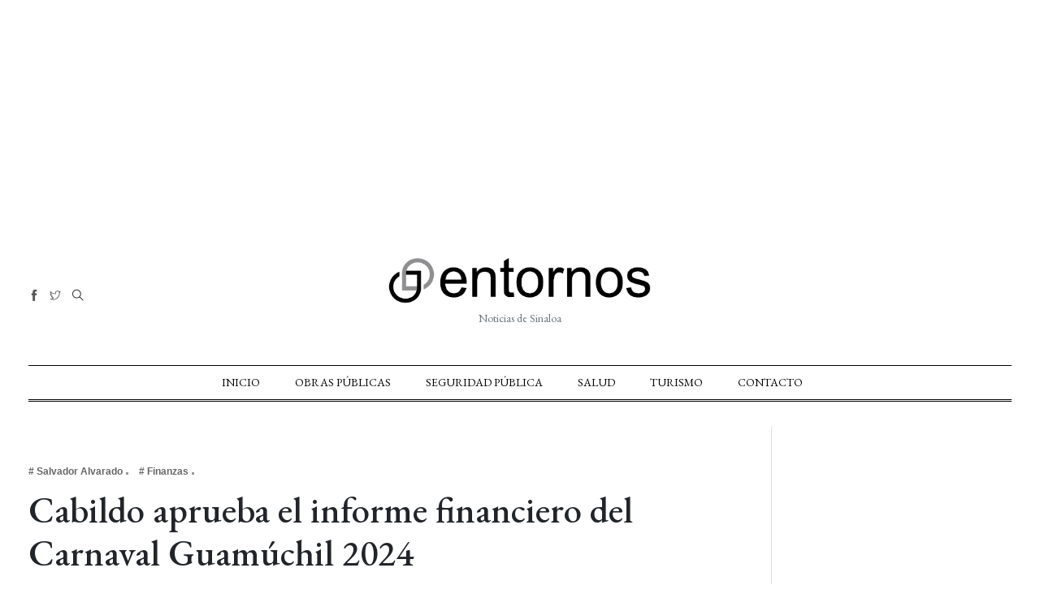

--- FILE ---
content_type: text/html; charset=utf-8
request_url: https://www.entornos.com.mx/noticias/cabildo-aprueba-el-informe-financiero-del-carnaval-guamuchil-2024
body_size: 14235
content:






<!DOCTYPE html>
<html lang="es-MX">
<head>
    <meta charset="utf-8">
    <meta http-equiv="x-ua-compatible" content="ie=edge">
    <title>Cabildo aprueba el informe financiero del Carnaval Guamúchil 2024</title>
    <meta name="robots" content="index, follow, max-image-preview:large" />
    <meta name="viewport" content="width=device-width, initial-scale=1, maximum-scale=5">
    <link rel="canonical" href="https://entornos.com.mx/noticias/cabildo-aprueba-el-informe-financiero-del-carnaval-guamuchil-2024" />

    <meta name="description" content="Durante la sesión ordinaria de Cabildo número 61 también se autorizó la creación de dos nuevos asentamientos, fraccionamiento Golondrinas y el régimen de condominio horizontal cerrado, Palo Santo Residencial">

    <meta name="news_keywords" content="Carnaval Guamúchil 2024, finanzas guamúchil sinaloa">
    <meta name="keywords" content="Carnaval Guamúchil 2024, finanzas guamúchil sinaloa">
    <meta name="author" content="Redacción ">
    <link rel="shortcut icon" type="image/x-icon" href="/static/assets/imgs/theme/favicon.png">

    <meta property="fb:pages" content="526186159556045" />
    <meta property="fb:app_id" content="1114437528954813" />                                        
    
    <meta property="og:title" content="Cabildo aprueba el informe financiero del Carnaval Guamúchil 2024" />
    <meta property="og:description" content="Cabildo aprueba el informe financiero del Carnaval Guamúchil 2024" />
    <meta property="og:image" content="https://firebasestorage.googleapis.com/v0/b/entornos-web-6a1c9.appspot.com/o/noticias%2F202405%2F20240514164231703407.webp?alt=media&token=c96e17dd-857e-4953-8276-bac1905c16d6" />
    <meta property="og:image:secure_url" content="https://firebasestorage.googleapis.com/v0/b/entornos-web-6a1c9.appspot.com/o/noticias%2F202405%2F20240514164231703407.webp?alt=media&token=c96e17dd-857e-4953-8276-bac1905c16d6" />
    <meta property="og:image:alt" content="Cabildo aprueba el informe financiero del Carnaval Guamúchil 2024" />
    <meta property="og:url" content="https://www.entornos.com.mx/noticias/cabildo-aprueba-el-informe-financiero-del-carnaval-guamuchil-2024" />
    <meta property="og:site_name" content="Entornos Noticias" />
    <meta property="og:locale" content="es_MX" />  
    <meta property="og:type" content="article" />
    <meta property='article:publisher' content='Entornos Noticias' />

    <meta property="og:image:type" content="image/webp" />
    <!-- <meta property="og:image:width" content="1200" />
    <meta property="og:image:height" content="675" /> -->
    

    <!-- TWITTER -->
    <meta name="twitter:title" content="Cabildo aprueba el informe financiero del Carnaval Guamúchil 2024" />
    <meta name="twitter:description" content="Cabildo aprueba el informe financiero del Carnaval Guamúchil 2024" />
    <meta name="twitter:image:src" content="https://firebasestorage.googleapis.com/v0/b/entornos-web-6a1c9.appspot.com/o/noticias%2F202405%2F20240514164231703407.webp?alt=media&token=c96e17dd-857e-4953-8276-bac1905c16d6" />
    <meta name="twitter:image:alt" content="Cabildo aprueba el informe financiero del Carnaval Guamúchil 2024" />
    <meta property="twitter:url" content="https://www.entornos.com.mx/noticias/cabildo-aprueba-el-informe-financiero-del-carnaval-guamuchil-2024" />
    <meta name="twitter:domain" content="https://www.entornos.com.mx/noticias/cabildo-aprueba-el-informe-financiero-del-carnaval-guamuchil-2024" />
    <meta name="twitter:card" content="summary_large_image" />
    <meta name="twitter:site" content="@entornosmx" />
    <meta name="twitter:creator" content="@entornosmx" />
                               
    
    <!-- <link rel="preload" href="/static/assets/css/style.css" as="style">
    <link rel="preload" href="/static/assets/css/widgets.css" as="style">
    <link rel="preload" href="/static/assets/css/responsive.css" as="style"> -->

    <link rel="stylesheet" href="https://cdnjs.cloudflare.com/ajax/libs/font-awesome/6.2.0/css/all.min.css" integrity="sha512-xh6O/CkQoPOWDdYTDqeRdPCVd1SpvCA9XXcUnZS2FmJNp1coAFzvtCN9BmamE+4aHK8yyUHUSCcJHgXloTyT2A==" crossorigin="anonymous" referrerpolicy="no-referrer" />

    <link rel="stylesheet" href="/static/CACHE/css/output.815ab1e25407.css" type="text/css">


<!-- Google tag (gtag.js) -->
<script async src="https://www.googletagmanager.com/gtag/js?id=G-K66KM5PRYQ"></script>
<script>
  window.dataLayer = window.dataLayer || [];
  function gtag(){dataLayer.push(arguments);}
  gtag('js', new Date());

  gtag('config', 'G-K66KM5PRYQ');
</script>

<script async src="https://pagead2.googlesyndication.com/pagead/js/adsbygoogle.js?client=ca-pub-9393959483424009"
     crossorigin="anonymous"></script>




     


<style>
    /* Estilo general (pantallas grandes) */
    #sticky-ad-containerx {
        position: fixed;
        bottom: 0;
        right: 0;
        width: 20%; /* Ancho por defecto */
        z-index: 9999;
        background: #fff;
    }

    /* Para pantallas pequeñas (menores a 768px) */
    @media screen and (max-width: 768px) {
        #sticky-ad-containerx {
            width: 50%; /* Ajustar al ancho completo */
            right: 0; /* Centrar en la parte inferior */
        }
    }

    /* Ajustes para dispositivos aún más pequeños (menores a 480px) */
    @media screen and (max-width: 480px) {
        #sticky-ad-containerx {
            height: auto; /* Permitir que la altura se ajuste automáticamente */
        }

        #sticky-ad-containerx button {
            top: 5px; /* Separación más visible del botón de cierre */
            right: 10px;
        }
    }
</style>



<style>
    #more {display: none;}
    </style>


<script type="application/ld+json">
    {
      "@context": "https://schema.org",
      "@type": "NewsArticle",
      "headline": "Cabildo aprueba el informe financiero del Carnaval Guamúchil 2024",
      "description": "Durante la sesión ordinaria de Cabildo número 61 también se autorizó la creación de dos nuevos asentamientos, fraccionamiento Golondrinas y el régimen de condominio horizontal cerrado, Palo Santo Residencial",
      "datePublished": "2024-05-14",
      "dateModified": "2024-05-14",
      "author": {
        "@type": "Organization",
        "name": "Redacción "
      },
      "publisher": {
        "@type": "Organization",
        "name": "Entornos Noticias",
        "logo": {
          "@type": "ImageObject",
          "url": "https://entornos.com.mx/static/assets/imgs/logo.png"
        }
      },
      "image": {
        "@type": "ImageObject",
        "url": "https://firebasestorage.googleapis.com/v0/b/entornos-web-6a1c9.appspot.com/o/noticias%2F202405%2F20240514164231703407.webp?alt=media&amp;token=c96e17dd-857e-4953-8276-bac1905c16d6",
        "width": 1200,
        "height": 675
      },
      "url": "https://www.entornos.com.mx/noticias/cabildo-aprueba-el-informe-financiero-del-carnaval-guamuchil-2024",
      "mainEntityOfPage": {
        "@type": "WebPage",
        "@id": "https://www.entornos.com.mx/noticias/cabildo-aprueba-el-informe-financiero-del-carnaval-guamuchil-2024"
      }
    }
    </script>










</head>

<body>
    <div class="scroll-progress bg-dark"></div>
    

    	


    <div class="scroll-progress bg-dark"></div>


    
    <!-- <div class="text-center mt-20 mb-20" style="width: 100%; max-width: 600px; margin: auto;"> -->
    <!-- <div style="width: 100%; max-width: 600px; margin: auto;"> -->
        <div style="width: 100%; min-width: 300px; max-width: 1200px; margin: 0 auto;">
                <script async src="https://pagead2.googlesyndication.com/pagead/js/adsbygoogle.js?client=ca-pub-9393959483424009"
                crossorigin="anonymous"></script>
                <!-- entornos2023-01 -->
                <ins class="adsbygoogle"
                        style="display:block"
                        data-ad-client="ca-pub-9393959483424009"
                        data-ad-slot="8218489803"
                        data-ad-format="auto"
                        data-full-width-responsive="true"></ins>
                <script>
                        (adsbygoogle = window.adsbygoogle || []).push({});
                </script>        
        </div>



    <!--Offcanvas sidebar-->
    <aside id="sidebar-wrapper" class="custom-scrollbar offcanvas-sidebar position-left">
    </aside>   
    
    

    <!-- Start Header -->
    <header class="main-header header-style-2 header-sticky">
        <div class="container pt-30 pb-30 position-relative text-center header-top">
            <div class="mobile_menu d-lg-none d-block"></div>
            <!--Header tools-->
            <div class="header-tools position-absolute position-absolute-center">
                <ul class="header-social-network d-inline-block list-inline mr-10">
                    <li class="list-inline-item"><a class="social-icon facebook-icon text-xs-center color-grey" target="_blank" href="https://www.facebook.com/mxentornos"><i class="ti-facebook"></i></a></li>
                    <li class="list-inline-item"><a class="social-icon twitter-icon text-xs-center color-grey" target="_blank" href="https://twitter.com/entornosmx"><i class="ti-twitter"></i></a></li>
                </ul>
                <button type="submit" class="search search-icon search-btn mr-15">
                    <i class="ti-close"></i>
                    <i class="ti-search"></i>
                </button>
            </div>
            <!--Header logo-->
            <div class="logo-text">
                <h1 class="logo d-md-inline d-none">
                    <div class="text-center">
                        <a href="/">
                            <img src="/static/assets/imgs/logo.png" alt="Entornos Noticias" width="28%">
                        </a>
                    </div>                    
                </h1>
                <h1 class="logo logo-mobile d-inline d-md-none">
                    <div class="text-center">
                        <a href="/">
                            <img src="/static/assets/imgs/escudo.png" alt="Entornos Noticias" width="16%">
                        </a>
                    </div>                    
                </h1>
    
                <p class="head-line font-heading text-muted d-none d-lg-block">Noticias de Sinaloa</p>
            </div>
        </div>
        <div class="main-navigation text-center text-uppercase font-heading">
            <div class="container">
                <div class="horizontal-divider-black"></div>
            </div>
            <div class="main-nav d-none d-lg-block">
                <nav>
                    <!--Desktop menu-->
                    <ul class="main-menu d-none d-lg-inline">
                        <li><a href="/">Inicio</a></li>
                        
                        <li><a href="/categorias/obras-publicas/">Obras Públicas</a></li>
                        
                        <li><a href="/categorias/seguridad-publica/">Seguridad Pública</a></li>
                        
                        <li><a href="/categorias/salud/">Salud</a></li>
                        
                        <li><a href="/categorias/turismo/">Turismo</a></li>
                        
                        <li><a href="/contacto/">Contacto</a></li>
                    </ul>
                    <!--Mobile menu-->
                    <ul id="mobile-menu" class="d-block d-lg-none">
                        <li><a href="/">Inicio</a></li>
                        
                        <li><a href="/categoria/obras-publicas/">Obras Públicas</a></li>
                        
                        <li><a href="/categoria/seguridad-publica/">Seguridad Pública</a></li>
                        
                        <li><a href="/categoria/salud/">Salud</a></li>
                        
                        <li><a href="/categoria/turismo/">Turismo</a></li>
                        
                        <li><a href="/categoria/apoyos-sociales/">Apoyos Sociales</a></li>
                        
                        <li><a href="/contacto/">Contacto</a></li>
                    </ul>
                </nav>
            </div>
            <div class="container">
                <div class="horizontal-divider-black mb-1px"></div>
            </div>
            <div class="container">
                <div class="horizontal-divider-black"></div>
            </div>
        </div>
    </header>
    <!--Start search form-->
    <div class="main-search-form">
        <div class="container">
            <div class="main-search-form-cover pt-50 pb-50 m-auto">
                <div class="row mb-20">
                    <div class="col-12">
                        <div class="card border-dark">
                            <div class="input-group w-100">                                
                                <input type="text" class="form-control" id="buscar" name="buscar" value="" placeholder="Buscar en Entornos">
                                <div class="input-group-append">
                                    <button class="btn btn-black" type="submit" name="boton" id="boton">
                                        <i class="ti-search mr-5"></i> Buscar
                                    </button>
                                </div>
                            </div>
                        </div> 
                    </div>
                </div>
            </div>
        </div>
    </div>
    
    <!-- Start Main content -->
    <main class="mt-30">
        <div class="container single-content">
            <div class="row vertical-divider mb-50">
                <div class="col-lg-9 col-md-12">

                    <div class="entry-header mb-30 mt-50">
                        <div class="entry-meta meta-0 mb-15 font-small">
                            <a href="/categorias/salvador-alvarado/"><span class="post-cat position-relative"># Salvador Alvarado</span></a>
                            
                            <a href="/categorias/finanzas/"><span class="post-cat position-relative"># Finanzas</span></a>
                            
                        </div>                                                                     

                        <h1 class="entry-title mb-30 font-weight-500">
                            Cabildo aprueba el informe financiero del Carnaval Guamúchil 2024
                        </h1>
                        <div class="row">
                            <div class="col-lg-6">
                                <div class="entry-meta align-items-center meta-2 font-small color-muted">
                                    <p class="mb-5">
                                        Por <span class="author-name font-weight-bold">Redacción</span>
                                    </p>
                                    <span class="mr-10">
                                        
                                            May 14, 2024
                                        
                                    </span>
                                </div>
                            </div>
    
                            <div class="col-lg-6 text-right">
                                <div class="single-tools">
                                    <div class="entry-meta align-items-center meta-2 font-small color-muted">
                                        <span class="mr-15">
                                            <span class="mr-5">Tamaño letra</span>
                                            <i class="fonts-size-zoom-in ti-zoom-in mr-5"></i>
                                            <i class="fonts-size-zoom-out ti-zoom-out"></i>
                                        </span>
                                        <a class="single-print mr-15"><span><i class="ti-printer mr-5"></i>Imprimir</span></a>
                                        <div class="vline-space d-inline-block"></div>
                                        <!-- <a href="#"><span><i class="ti-email mr-5"></i>Email</span></a> -->
                                    </div>
                                </div>
                            </div>
                        </div>
                    </div>
                    <figure class="post-thumb d-flex mb-30 border-radius-2 img-hover-scale animate-conner-box post-thum-video">
                        <img class="mx-auto d-block" src="https://firebasestorage.googleapis.com/v0/b/entornos-web-6a1c9.appspot.com/o/noticias%2F202405%2F20240514164231703407.webp?alt=media&amp;token=c96e17dd-857e-4953-8276-bac1905c16d6" alt="Cabildo aprueba el informe financiero del Carnaval Guamúchil 2024" />                    
                    </figure>

                    <article class="entry-wraper mb-50">
                        <p class="excerpt mb-30">
                            Durante la sesión ordinaria de Cabildo número 61 también se autorizó la creación de dos nuevos asentamientos, fraccionamiento Golondrinas y el régimen de condominio horizontal cerrado, Palo Santo Residencial
                        </p>

                        <div class="entry-main-content dropcap wow fadeIn animated">   

                            <p>Guam&uacute;chil, Sinaloa.- Se desarroll&oacute; en el municipio de Salvador Alvarado la sesi&oacute;n ordinaria de Cabildo n&uacute;mero 61, en donde se aprob&oacute; por unanimidad el informe financiero del Carnaval Guam&uacute;chil 2024, al haberse presentado los expedientes completos y de forma transparente.</p><div class='text-center mt-20 mb-20'><script async src='https://pagead2.googlesyndication.com/pagead/js/adsbygoogle.js?client=ca-pub-9393959483424009' crossorigin='anonymous'></script><ins class='adsbygoogle' style='display:block; text-align:center;' data-ad-layout='in-article' data-ad-format='fluid' data-ad-client='ca-pub-9393959483424009' data-ad-slot='9019526739'></ins><script>(adsbygoogle = window.adsbygoogle || []).push({});</script></div></p>

<p>En este mismo sentido, se autoriz&oacute; que las plataformas que pertenecen al Carnaval se den de alta como activos en la Direcci&oacute;n de Acci&oacute;n Social para que haya un mejor control y as&iacute; evitar que se extrav&iacute;en y permanezcan buenas condiciones para cuando se necesiten utilizar.</p>

<p>En el apartado de informe de comisiones, tambi&eacute;n se aprob&oacute; la creaci&oacute;n de dos nuevos asentamientos, el fraccionamiento Golondrinas y el r&eacute;gimen de condominio horizontal cerrado, Palo Santo Residencial, ante esta situaci&oacute;n, el alcalde, Armando Camacho Aguilar celebr&oacute; que el municipio est&eacute; creciendo de forma ordenada, pero sobre todo responsable, en donde los lotificadores&nbsp; se comprometen a introducir los servicios p&uacute;blicos.</p>

<p>Adem&aacute;s se autoriz&oacute; la pensi&oacute;n por retiro anticipado a un elemento de la Direcci&oacute;n de Seguridad P&uacute;blica y Tr&aacute;nsito Municipal.</p><div class='text-center mt-20 mb-20'><script async src='https://pagead2.googlesyndication.com/pagead/js/adsbygoogle.js?client=ca-pub-9393959483424009' crossorigin='anonymous'></script><ins class='adsbygoogle' style='display:block; text-align:center;' data-ad-layout='in-article' data-ad-format='fluid' data-ad-client='ca-pub-9393959483424009' data-ad-slot='9019526739'></ins><script>(adsbygoogle = window.adsbygoogle || []).push({});</script></div></p>

<p>Dentro de los puntos abordados en el orden del d&iacute;a, se aprob&oacute; la propuesta que presentara la tesorera municipal, Elva Icela Rom&aacute;n L&oacute;pez, de la renovaci&oacute;n del contrato de prestaci&oacute;n de servicios de consultor&iacute;a y asesor&iacute;a jur&iacute;dica en materia de construcci&oacute;n de estructuras y antenas de telecomunicaciones con la empresa denominada Comercializadora Integral Molca S.A de C.V.</p>

<p>Asimismo se turn&oacute; a comisiones la solicitud de relotificaci&oacute;n del proyecto Santa Cecilia, as&iacute; como unos casos de pensi&oacute;n por viudez, homologaci&oacute;n de pensi&oacute;n por muerte y una pensi&oacute;n por retiro anticipado de un agente de la Direcci&oacute;n de Seguridad P&uacute;blica y Tr&aacute;nsito Municipal.</p>


                        </div>


                        <div class="single-social-share clearfix wow fadeIn animated">
                            <ul class="d-inline-block list-inline float-md-right mt-md-0 mt-4">    
                
                                <li class="list-inline-item">      
                                    <div class="facebook-this">
    <a href="https://www.facebook.com/sharer/sharer.php?u=https%3A//www.entornos.com.mx/noticias/cabildo-aprueba-el-informe-financiero-del-carnaval-guamuchil-2024" class="ti-facebook" target="_blank"><i></i></a>
</div>

                                </li>
                
                                <li class="list-inline-item">                            
                                    <div class="tweet-this">
    <a href="https://twitter.com/intent/tweet?text=Entornos%20Noticias%3A%20Cabildo%20aprueba%20el%20informe%20financiero%20del%20Carnaval%20Guam%C3%BAchil%202024%20https%3A//www.entornos.com.mx/noticias/cabildo-aprueba-el-informe-financiero-del-carnaval-guamuchil-2024" class="meta-act-link meta-tweet ti-twitter" target="_blank"><i></i></a>
</div>

                                </li>
                
                                <li class="list-inline-item">                            
                                    <div class="whatsapp-this">
    <a href="https://api.whatsapp.com/send?text=https%3A//www.entornos.com.mx/noticias/cabildo-aprueba-el-informe-financiero-del-carnaval-guamuchil-2024" class="fab fa-whatsapp" target="_blank"><i></i></a>
</div>

                                </li>
                
                                <li class="list-inline-item">                            
                                    <div class="mail-this">
    <a href="mailto:?subject=Entornos%20Noticias%3A%20Cabildo%20aprueba%20el%20informe%20financiero%20del%20Carnaval%20Guam%C3%BAchil%202024&body=%20https%3A//www.entornos.com.mx/noticias/cabildo-aprueba-el-informe-financiero-del-carnaval-guamuchil-2024" class="ti-email"><i></i></a>
</div>

                                </li>
                
                
                            </ul>
                        </div>
                
                        <div class="bt-1 border-color-1 mt-30 mb-30"></div>
                       
                       
                       
                      
                        <div class="text-center mt-20 mb-20">        
                            <script async src="https://pagead2.googlesyndication.com/pagead/js/adsbygoogle.js?client=ca-pub-9393959483424009" crossorigin="anonymous"></script>
                        <!-- entornos2023-02-vertical -->
                            <ins class="adsbygoogle"
                                 style="display:block"
                                 data-ad-client="ca-pub-9393959483424009"
                                 data-ad-slot="8078571772"
                                 data-ad-format="auto"
                                 data-full-width-responsive="true"></ins>
                            <script>
                                 (adsbygoogle = window.adsbygoogle || []).push({});
                            </script>                
                        </div> 
                        
                                                
               
                       
                       
                        <!--related posts-->
                        <div class="related-posts">
                            <h3 class="mb-30">Noticias relacionadas</h3>
                            <div class="loop-list">
                
                                                
                                <article class="row mb-30 wow fadeIn animated">
                                    <div class="col-md-4">
                                        <div class="post-thumb position-relative thumb-overlay mb-md-0 mb-3">
                                            <div class="img-hover-slide border-radius-5 position-relative" style="background-image: url(https://firebasestorage.googleapis.com/v0/b/entornos-web-6a1c9.appspot.com/o/noticias%2F202601%2F20260105064838987528.webp?alt=media&amp;token=e077b68c-b8a1-49ea-a986-6efe1671efe2)">
                                                <a class="img-link" href="/noticias/amplian-programa-ponte-al-corriente-en-sinaloa-regulariza-adeudos-vehiculares-hasta-el-30-de-enero/"></a>
                                                <span class="top-right-icon background8"><i class="mdi mdi-flash-on"></i></span>
                                            </div>
                                        </div>
                                    </div>
                                    <div class="col-md-8 align-center-vertical">
                                        <div class="post-content">
                                            <div class="entry-meta meta-0 font-small mb-15"><a href="/categorias/salvador-alvarado/"><span class="post-cat background2 color-white"># Sinaloa</span></a></div> 
                                            <h4 class="post-title mb-15">
                                                <a href="/noticias/amplian-programa-ponte-al-corriente-en-sinaloa-regulariza-adeudos-vehiculares-hasta-el-30-de-enero">Amplían programa “Ponte al Corriente” en Sinaloa: regulariza adeudos vehiculares hasta el 30 de enero</a>
                                            </h4>
                                            <p class="font-medium excerpt"><p>Culiac&aacute;n, Sinaloa.- El Servicio de Administraci&oacute;n Tributaria del Estado de Sinaloa (SATES) anunci&oacute; la ampliaci&oacute;n del programa &ldquo;Ponte al Corriente&rdquo;, con el objetivo de brindar mayores facilidades a los propietarios de veh&iacute;culos con adeudos, extendiendo su vigencia hasta el 30 …</p>
                                        </div>
                                    </div>
                                </article>
                                                
                                <article class="row mb-30 wow fadeIn animated">
                                    <div class="col-md-4">
                                        <div class="post-thumb position-relative thumb-overlay mb-md-0 mb-3">
                                            <div class="img-hover-slide border-radius-5 position-relative" style="background-image: url(https://firebasestorage.googleapis.com/v0/b/entornos-web-6a1c9.appspot.com/o/noticias%2F202512%2F20251219071533243900.webp?alt=media&amp;token=7329a924-9899-4efc-b118-bb07dcc3544b)">
                                                <a class="img-link" href="/noticias/cabildo-de-salvador-alvarado-aprueba-acuerdos-financieros-para-cerrar-2025-con-estabilidad/"></a>
                                                <span class="top-right-icon background8"><i class="mdi mdi-flash-on"></i></span>
                                            </div>
                                        </div>
                                    </div>
                                    <div class="col-md-8 align-center-vertical">
                                        <div class="post-content">
                                            <div class="entry-meta meta-0 font-small mb-15"><a href="/categorias/salvador-alvarado/"><span class="post-cat background2 color-white"># Salvador Alvarado</span></a></div> 
                                            <h4 class="post-title mb-15">
                                                <a href="/noticias/cabildo-de-salvador-alvarado-aprueba-acuerdos-financieros-para-cerrar-2025-con-estabilidad">Cabildo de Salvador Alvarado aprueba acuerdos financieros para cerrar 2025 con estabilidad</a>
                                            </h4>
                                            <p class="font-medium excerpt"><p>Guam&uacute;chil, Sinaloa.- En sesi&oacute;n extraordinaria, el Cabildo de Salvador Alvarado aprob&oacute; por unanimidad dos acuerdos financieros clave que permitir&aacute;n cerrar de manera ordenada el ejercicio fiscal 2025 y asegurar la estabilidad econ&oacute;mica del Ayuntamiento durante 2026.</p> <p>Entre las medidas aprobadas …</p>
                                        </div>
                                    </div>
                                </article>
                                                
                                <article class="row mb-30 wow fadeIn animated">
                                    <div class="col-md-4">
                                        <div class="post-thumb position-relative thumb-overlay mb-md-0 mb-3">
                                            <div class="img-hover-slide border-radius-5 position-relative" style="background-image: url(https://firebasestorage.googleapis.com/v0/b/entornos-web-6a1c9.appspot.com/o/noticias%2F202512%2F20251203062642792332.webp?alt=media&amp;token=8fcae039-11c2-44dd-9a5b-a595589a30cb)">
                                                <a class="img-link" href="/noticias/ayuntamiento-de-culiacan-adelantara-aguinaldo-a-mas-de-7-mil-trabajadores-este-5-de-diciembre/"></a>
                                                <span class="top-right-icon background8"><i class="mdi mdi-flash-on"></i></span>
                                            </div>
                                        </div>
                                    </div>
                                    <div class="col-md-8 align-center-vertical">
                                        <div class="post-content">
                                            <div class="entry-meta meta-0 font-small mb-15"><a href="/categorias/salvador-alvarado/"><span class="post-cat background2 color-white"># Culiacán</span></a></div> 
                                            <h4 class="post-title mb-15">
                                                <a href="/noticias/ayuntamiento-de-culiacan-adelantara-aguinaldo-a-mas-de-7-mil-trabajadores-este-5-de-diciembre">Ayuntamiento de Culiacán adelantará aguinaldo a más de 7 mil trabajadores este 5 de diciembre</a>
                                            </h4>
                                            <p class="font-medium excerpt"><p>Culiac&aacute;n, Sinaloa.- El alcalde Juan de Dios G&aacute;mez Mend&iacute;vil inform&oacute; que el Ayuntamiento de Culiac&aacute;n adelantar&aacute; el pago de aguinaldo a empleadas y empleados activos y jubilados, dispers&aacute;ndolo este viernes 5 de diciembre, en beneficio de casi siete mil personas.</p> …</p>
                                        </div>
                                    </div>
                                </article>
                                
                                
                            </div>
                        </div>
                
                    </article>
                </div>


        <!-- <script async src="https://pagead2.googlesyndication.com/pagead/js/adsbygoogle.js?client=ca-pub-9393959483424009"
        crossorigin="anonymous"></script>
        <ins class="adsbygoogle"
                style="display:block"
                data-ad-format="autorelaxed"
                data-ad-client="ca-pub-9393959483424009"
                data-ad-slot="8755802854">
        </ins>
        <script>
            (adsbygoogle = window.adsbygoogle || []).push({});
        </script> -->



                <div class="col-lg-3 col-md-12 primary-sidebar sticky-sidebar">
                    <div class="widget-area">
                        <div class="sidebar-widget widget-latest-posts mb-30 wow fadeIn animated">

                                


                                <div class="row text-center">
                                    <div class="col">
                                        <script async src="https://pagead2.googlesyndication.com/pagead/js/adsbygoogle.js?client=ca-pub-9393959483424009"
                                            crossorigin="anonymous"></script>
                                        <!-- 2025-vertical-buscar -->
                                        <ins class="adsbygoogle"
                                            style="display:block"
                                            data-ad-client="ca-pub-9393959483424009"
                                            data-ad-slot="2620240503"
                                            data-ad-format="auto"
                                            data-full-width-responsive="true"></ins>
                                        <script>
                                            (adsbygoogle = window.adsbygoogle || []).push({});
                                        </script>

                                    </div>
                                </div>
        

                                
                                <a href="//dif-salvador-alvarado-entrega-69-aparatos-funcionales-a-personas-con-discapacidad-en-guamuchil/">
                                    <h6 class="widget-header widget-header-style-4 mb-20 text-center text-uppercase border-top-1 border-bottom-1 pt-5 pb-5">
                                        <span>Salvador Alvarado EN CIFRAS</span>
                                    </h6>    
                                    <div class="post-block-list post-module-1 post-module-5 text-center">
                                    <p>
                                            <h5>Entregan aparatos funcionales</h5>
                                            <strong><h1 style="display: inline;">69</h1></strong>     
                                            <h5 class="excerpt">aparatos</h5>                           
                                    </p>                            
                                    </div>
                                </a>
                                




                        </div>
                        <br>




<!-- <div class="sidebar-widget widget-latest-posts mb-30 wow fadeIn animated"> 
    
    -->

<div class="post-block-list post-module-1 post-module-5">

                                <a href="https://www.instagram.com/komma.arch/" target="_blank">
                                <img 
                                    src="https://lh3.googleusercontent.com/pw/AP1GczP4G9uwUi0zYyQzaVDEj_PitfE5NsYKD5FgmQPGGPD1SWbVwXfWWmuG2OAFzJRrHRo6bb84mWPuI_n1aNcPy9YagvnAiMTUkfvUkccwBJ4tRSBaK6UCrK0vAApXSgxDeekSWi7jK6f9uay6Jm7v_Waubw=w300-h600-s-no" 
                                    alt="KOMMA ARCHITECTS" />
                                </a>

 </div>
<br><br>

    








                        <div class="sidebar-widget widget-latest-posts mb-30 mt-15 wow fadeIn animated">
                            <h6 class="widget-header widget-header-style-4 mb-20 text-center text-uppercase border-top-1 border-bottom-1 pt-5 pb-5">
                                
                                <span>LO MÁS VISTO EN Finanzas</span>
                                                                
                            </h6>
                            <div class="post-block-list post-module-1 post-module-5">
                                <ul class="list-post">
                                    
                                    <li class="mb-15">
                                        <div class="d-flex">
                                            <div class="post-thumb post-thumb-80 d-flex mr-15 border-radius-5 img-hover-scale">
                                                <a class="color-white" href="/noticias/ahome-aprueba-ley-de-ingresos-2025-con-aumento-del-27-y-prioridad-en-obra-social">
                                                    <img src="https://firebasestorage.googleapis.com/v0/b/entornos-web-6a1c9.appspot.com/o/noticias%2F202411%2F20241130121244593654.webp?alt=media&amp;token=13fd8c85-2e7a-4980-8702-9f5028b12a5c" alt="Ahome aprueba Ley de Ingresos 2025 con aumento del 2.7 % y prioridad en obra social">
                                                </a>
                                            </div>
                                            <div class="post-content media-body">
                                                <h6 class="post-title mb-10 text-limit-2-row">
                                                    <a href="/noticias/ahome-aprueba-ley-de-ingresos-2025-con-aumento-del-27-y-prioridad-en-obra-social">
                                                       Ahome aprueba Ley de Ingresos 2025 con aumento del 2.7 % y prioridad en obra social
                                                    </a>
                                                </h6>
                                                <div class="entry-meta meta-1 font-x-small color-grey mt-10">

                                                    <span class="post-on mr-15">
                                                    
                                                    Nov 29, 2024
                                                    
                                                    </span>
                                                    <!-- <span class="hit-count has-dot">54k Views</span> -->
                                                </div>
                                            </div>
                                        </div>
                                    </li>
                                    
                                    <li class="mb-15">
                                        <div class="d-flex">
                                            <div class="post-thumb post-thumb-80 d-flex mr-15 border-radius-5 img-hover-scale">
                                                <a class="color-white" href="/noticias/aprueban-regidores-del-cabildo-ley-de-ingreso-de-mazatlan-para-el-ejercicio-fiscal-2023">
                                                    <img src="https://lh3.googleusercontent.com/pw/AL9nZEX-N1H6FW20beYvkyVU5zhtcuEP3tm83yBj-LUu21Axfunsl9FiNhuEXyf3Kv1AokYbhhVgpeyD6CNh6KiuPAJeTVmoMjNM9acWHvLqF0eTtKbjl2EqqwaIGmRcj37HAujqLHDN1P0UYZ8xMFY3-zCs=w921-h614-no?authuser=0" alt="Aprueban Regidores del Cabildo Ley de Ingreso de Mazatlán para el Ejercicio Fiscal 2023">
                                                </a>
                                            </div>
                                            <div class="post-content media-body">
                                                <h6 class="post-title mb-10 text-limit-2-row">
                                                    <a href="/noticias/aprueban-regidores-del-cabildo-ley-de-ingreso-de-mazatlan-para-el-ejercicio-fiscal-2023">
                                                       Aprueban Regidores del Cabildo Ley de Ingreso de Mazatlán para el Ejercicio Fiscal 2023
                                                    </a>
                                                </h6>
                                                <div class="entry-meta meta-1 font-x-small color-grey mt-10">

                                                    <span class="post-on mr-15">
                                                    
                                                    Nov 26, 2022
                                                    
                                                    </span>
                                                    <!-- <span class="hit-count has-dot">54k Views</span> -->
                                                </div>
                                            </div>
                                        </div>
                                    </li>
                                    
                                    <li class="mb-15">
                                        <div class="d-flex">
                                            <div class="post-thumb post-thumb-80 d-flex mr-15 border-radius-5 img-hover-scale">
                                                <a class="color-white" href="/noticias/ayuntamiento-de-culiacan-pagara-deuda-historica-con-el-instituto-mexicano-del-seguro-social">
                                                    <img src="https://lh3.googleusercontent.com/pw/AL9nZEVW2ZiJoWvHA1cQJYL4a5hsy0y1yH3tCb_t2em6TdCS0HOvF6W5AFuAs1RsW-OIk0unUxymQ1elKmdIxQWjdOTJgqNrg4zVpwdsvrYr4cePsvvGveD0dbvvPEtqma_aqS9eyoDbpQaRMP6ULvC27DkI=w923-h614-no?authuser=0" alt="Ayuntamiento de Culiacán pagará deuda histórica con el Instituto Mexicano del Seguro Social">
                                                </a>
                                            </div>
                                            <div class="post-content media-body">
                                                <h6 class="post-title mb-10 text-limit-2-row">
                                                    <a href="/noticias/ayuntamiento-de-culiacan-pagara-deuda-historica-con-el-instituto-mexicano-del-seguro-social">
                                                       Ayuntamiento de Culiacán pagará deuda histórica con el Instituto Mexicano del Seguro Social
                                                    </a>
                                                </h6>
                                                <div class="entry-meta meta-1 font-x-small color-grey mt-10">

                                                    <span class="post-on mr-15">
                                                    
                                                    Dic 16, 2022
                                                    
                                                    </span>
                                                    <!-- <span class="hit-count has-dot">54k Views</span> -->
                                                </div>
                                            </div>
                                        </div>
                                    </li>
                                    
                                </ul>
                            </div>
                        </div>
                        <div class="sidebar-widget widget-latest-posts mb-30 mt-15 wow fadeIn animated">


                            <div class="post-block-list post-module-1 post-module-5">
                                <script async src="https://pagead2.googlesyndication.com/pagead/js/adsbygoogle.js?client=ca-pub-9393959483424009"
                                crossorigin="anonymous"></script>
                                <!-- entornos2023-02-vertical  -->
                                <ins class="adsbygoogle"
                                        style="display:block"
                                        data-ad-client="ca-pub-9393959483424009"
                                        data-ad-slot="8078571772"
                                        data-ad-format="auto"
                                        data-full-width-responsive="true"></ins>
                                <script>
                                        (adsbygoogle = window.adsbygoogle || []).push({});
                                </script>                                
                            </div> 
                            <br>


                            <div class="post-block-list post-module-1 post-module-5">

                                <script async src="https://pagead2.googlesyndication.com/pagead/js/adsbygoogle.js?client=ca-pub-9393959483424009"
                                crossorigin="anonymous"></script>
                                <ins class="adsbygoogle"
                                        style="display:block"
                                        data-ad-format="autorelaxed"
                                        data-ad-client="ca-pub-9393959483424009"
                                        data-ad-slot="8755802854"></ins>
                                <script>
                                        (adsbygoogle = window.adsbygoogle || []).push({});
                                </script>       

                                <!-- <a href="https://www.instagram.com/nexus.arq.studio" target="_blank">
                                <img 
                                    src="https://lh3.googleusercontent.com/pw/AP1GczNO6QRJaxBM__WnXA4P_oxtEZGiJFnGx3zjgc6yGwFOuB5eFtGSHpRHNB5hBM4NV5eV72MmPMuMBCEn73fB3VqEaual2g5FyUFgdYnKDjTzxq9BKacbzwjDA-C7dk6HQTemDJq7WAUi4FKYAChM2qMqFg=w100-h442-s-no-gm?authuser=0" 
                                    alt="Nexus" />
                                </a> -->
                            </div>

                            <br><br>

                            <div class="post-block-list post-module-1 post-module-5">
                                <script async src="https://pagead2.googlesyndication.com/pagead/js/adsbygoogle.js?client=ca-pub-9393959483424009"
                                crossorigin="anonymous"></script>
                                <!-- entornos2023-02-vertical  -->
                                <ins class="adsbygoogle"
                                        style="display:block"
                                        data-ad-client="ca-pub-9393959483424009"
                                        data-ad-slot="8078571772"
                                        data-ad-format="auto"
                                        data-full-width-responsive="true"></ins>
                                <script>
                                        (adsbygoogle = window.adsbygoogle || []).push({});
                                </script>                                
                            </div>

                        </div>    
                    </div>
                </div>
            </div>
            <!--end single header-->
        </div>
        <!--container-->
    </main>
    <!-- End Main content -->

    <div class="dark-mark"></div>

    <div class="text-center mt-20 mb-20">
        <script async src="https://pagead2.googlesyndication.com/pagead/js/adsbygoogle.js?client=ca-pub-9393959483424009"
        crossorigin="anonymous"></script>
        <ins class="adsbygoogle"
                style="display:block"
                data-ad-format="autorelaxed"
                data-ad-client="ca-pub-9393959483424009"
                data-ad-slot="3930093104"></ins>
        <script>
                (adsbygoogle = window.adsbygoogle || []).push({});
        </script>
    </div> 


    



    
    <!-- Footer Start-->
    <footer>
        <div class="footer-area">
            <div class="container">
                <div class="row pb-30">
                    <div class="col-12">
                        <div class="divider-2 mb-30"></div>
                    </div>
                    <div class="col-lg-3 col-md-6 mb-lg-0 mb-md-4 mb-sm-4">
                        <div class="sidebar-widget widget-latest-posts pr-50">
                            <h4 class="widget-header text-uppercase font-weight-bold color-black">
                                <span>Entornos Noticias.</span>
                            </h4>
                            <div class="textwidget">
                                <p>
                                    Entornos Noticias es un medio de información digital que ofrece una opción para mantenerse bien informados sobre los acontecimientos más importantes que ocurren en Sinaloa
                                </p>
                                <p><strong class="color-black">Ubicación</strong><br>
                                    Los Mochis, Sinaloa<br>
                                    México</p>
                                <p>
                                    <a href="privacidad/">
                                        <strong>Aviso de Privacidad</strong>
                                    </a>
                                </p>
                                <ul class="header-social-network d-inline-block list-inline font-small">
                                    <li class="list-inline-item"><span class="text-uppercase "><strong class="color-black">Siguenos:</strong></span></li>            
                                    <li class="list-inline-item"><a class="social-icon facebook-icon text-xs-center" target="_blank" href="https://www.facebook.com/mxentornos"><i class="ti-facebook"></i></a></li>
                                    <li class="list-inline-item">
                                        <a class="social-icon twitter-icon text-xs-center" target="_blank" href="https://twitter.com/entornosmx">
                                            <svg xmlns="http://www.w3.org/2000/svg" width="12" height="12" fill="currentColor" class="bi bi-twitter-x" viewBox="0 0 16 16">
                                                <path d="M12.6.75h2.454l-5.36 6.142L16 15.25h-4.937l-3.867-5.07-4.425 5.07H.316l5.733-6.57L0 .75h5.063l3.495 4.633L12.601.75Zm-.86 13.028h1.36L4.323 2.145H2.865z"/>
                                            </svg>                    
                                            <!-- <i class="ti-twitter-alt"></i> -->
                                        </a>
                                    </li>
                                </ul>
                            </div>
                        </div>
                    </div>
                    <div class="col-lg-3 col-md-6 mb-lg-0 mb-md-4 mb-sm-4">                        
                        <h5 class="mb-20">Actual</h5>
                        <ul class="list-post">
                            
                            <li class="mb-15">
                                <div class="d-flex">
                                    <div class="post-thumb post-thumb-50 d-flex mr-15 border-radius-5 img-hover-scale">
                                        <a class="color-white" href="/noticias/pronostican-lluvias-fuertes-vientos-intensos-y-bajas-temperaturas-en-gran-parte-de-mexico">
                                            <img class="img-circle" src="https://firebasestorage.googleapis.com/v0/b/entornos-web-6a1c9.appspot.com/o/noticias%2F202601%2F20260120064442737585.webp?alt=media&amp;token=892ccb6c-6507-4fab-9e9d-9d691016d860" alt="Pronostican lluvias fuertes, vientos intensos y bajas temperaturas en gran parte de México">
                                        </a>
                                    </div>
                                    <div class="post-content media-body">
                                        <h6 class="post-title mb-0 font-weight-bold color-black"><a href="/noticias/pronostican-lluvias-fuertes-vientos-intensos-y-bajas-temperaturas-en-gran-parte-de-mexico">Pronostican lluvias fuertes, vientos intensos y bajas temperaturas en gran parte de México</a></h6>
                                    </div>
                                </div>
                            </li>
                            
                            <li class="mb-15">
                                <div class="d-flex">
                                    <div class="post-thumb post-thumb-50 d-flex mr-15 border-radius-5 img-hover-scale">
                                        <a class="color-white" href="/noticias/puente-bellavistaboca-del-rio-sera-la-obra-emblematica-de-guasave-en-2026-rocha-moya">
                                            <img class="img-circle" src="https://firebasestorage.googleapis.com/v0/b/entornos-web-6a1c9.appspot.com/o/noticias%2F202601%2F20260119194356772252.webp?alt=media&amp;token=e5f9318f-8804-425d-91b4-f6b05fc03833" alt="Puente Bellavista–Boca del Río será la obra emblemática de Guasave en 2026: Rocha Moya">
                                        </a>
                                    </div>
                                    <div class="post-content media-body">
                                        <h6 class="post-title mb-0 font-weight-bold color-black"><a href="/noticias/puente-bellavistaboca-del-rio-sera-la-obra-emblematica-de-guasave-en-2026-rocha-moya">Puente Bellavista–Boca del Río será la obra emblemática de Guasave en 2026: Rocha Moya</a></h6>
                                    </div>
                                </div>
                            </li>
                            
                            <li class="mb-15">
                                <div class="d-flex">
                                    <div class="post-thumb post-thumb-50 d-flex mr-15 border-radius-5 img-hover-scale">
                                        <a class="color-white" href="/noticias/sinaloa-llevara-su-garbanzo-al-mercado-internacional-en-la-expo-gulfood-2026-de-dubai">
                                            <img class="img-circle" src="https://firebasestorage.googleapis.com/v0/b/entornos-web-6a1c9.appspot.com/o/noticias%2F202601%2F20260119194119024360.webp?alt=media&amp;token=a9640d40-196a-4008-8a74-1bd0b362df44" alt="Sinaloa llevará su garbanzo al mercado internacional en la Expo Gulfood 2026 de Dubái">
                                        </a>
                                    </div>
                                    <div class="post-content media-body">
                                        <h6 class="post-title mb-0 font-weight-bold color-black"><a href="/noticias/sinaloa-llevara-su-garbanzo-al-mercado-internacional-en-la-expo-gulfood-2026-de-dubai">Sinaloa llevará su garbanzo al mercado internacional en la Expo Gulfood 2026 de Dubái</a></h6>
                                    </div>
                                </div>
                            </li>
                            
                        </ul>
                    </div>
                    <div class="col">
                        <h5 class="mb-15">Temas</h5>
                        <ul class="float-left mr-30 font-small">
                            
                            <li class="cat-item cat-item-2"><a href="/categorias/obras-publicas/">Obras Públicas</a></li>
                            
                            <li class="cat-item cat-item-2"><a href="/categorias/seguridad-publica/">Seguridad Pública</a></li>
                            
                            <li class="cat-item cat-item-2"><a href="/categorias/salud/">Salud</a></li>
                            
                            <li class="cat-item cat-item-2"><a href="/categorias/turismo/">Turismo</a></li>
                            
                            <li class="cat-item cat-item-2"><a href="/categorias/apoyos-sociales/">Apoyos Sociales</a></li>
                            
                            <li class="cat-item cat-item-2"><a href="/categorias/educacion/">Educación</a></li>
                            
                            <li class="cat-item cat-item-2"><a href="/categorias/celebracion/">Celebración</a></li>
                            
                            <li class="cat-item cat-item-2"><a href="/categorias/politica/">Política</a></li>
                            
                            <li class="cat-item cat-item-2"><a href="/categorias/gobierno/">Gobierno</a></li>
                            
                            <li class="cat-item cat-item-2"><a href="/categorias/medio-ambiente/">Medio Ambiente</a></li>
                            
                        </ul>
                    </div>


                    <div class="col">
                        <h5 class="mb-15">Sinaloa</h5>
                        <ul class="float-left mr-30 font-small">
                                                        
                            <li class="cat-item cat-item-2"><a href="/categorias/sinaloa/">Sinaloa</a></li>
                                                        
                            <li class="cat-item cat-item-2"><a href="/categorias/mazatlan/">Mazatlán</a></li>
                                                        
                            <li class="cat-item cat-item-2"><a href="/categorias/culiacan/">Culiacán</a></li>
                                                        
                            <li class="cat-item cat-item-2"><a href="/categorias/salvador-alvarado/">Salvador Alvarado</a></li>
                                                        
                            <li class="cat-item cat-item-2"><a href="/categorias/el-fuerte/">El Fuerte</a></li>
                                                        
                            <li class="cat-item cat-item-2"><a href="/categorias/elota/">Elota</a></li>
                                                        
                            <li class="cat-item cat-item-2"><a href="/categorias/ahome/">Ahome</a></li>
                                                        
                            <li class="cat-item cat-item-2"><a href="/categorias/mocorito/">Mocorito</a></li>
                                                        
                            <li class="cat-item cat-item-2"><a href="/categorias/angostura/">Angostura</a></li>
                                                        
                            <li class="cat-item cat-item-2"><a href="/categorias/el-rosario/">El Rosario</a></li>
                            
                        </ul>
                    </div>

                    <div class="col">
                        <h5 class="mb-15">Deportes</h5>
                        <ul class="float-left mr-30 font-small">
                                                        
                            <li class="cat-item cat-item-2">
                                <a href="/categorias/beisbol/">Béisbol</a>
                            </li>
                                                        
                            <li class="cat-item cat-item-2">
                                <a href="/categorias/taekwondo/">Taekwondo</a>
                            </li>
                                                        
                            <li class="cat-item cat-item-2">
                                <a href="/categorias/ciclismo/">Ciclismo</a>
                            </li>
                                                        
                            <li class="cat-item cat-item-2">
                                <a href="/categorias/voleibol/">Voleibol</a>
                            </li>
                                                        
                            <li class="cat-item cat-item-2">
                                <a href="/categorias/gimnasia/">Gimnasia</a>
                            </li>
                                                        
                            <li class="cat-item cat-item-2">
                                <a href="/categorias/hockey/">Hockey</a>
                            </li>
                                                        
                            <li class="cat-item cat-item-2">
                                <a href="/categorias/atletismo/">Atletismo</a>
                            </li>
                                                        
                            <li class="cat-item cat-item-2">
                                <a href="/categorias/badminton/">Bádminton</a>
                            </li>
                            
                        </ul>
                    </div>

                    

                </div>
            </div>
        </div>
        <!-- footer-bottom aera -->
        <div class="footer-bottom-area text-center text-muted">
            <div class="container">
                <div class="footer-border pt-20 pb-20">
                    <div class="row d-flex mb-15">
                        <div class="col-12">
                            <ul class="list-inline font-small text-uppercase">
                                
                                    <li class="list-inline-item">
                                        <a href="/categoria/proteccion-civil/">Protección Civil</a>
                                    </li>
                                
                                    <li class="list-inline-item">
                                        <a href="/categoria/economia/">Economía</a>
                                    </li>
                                
                                    <li class="list-inline-item">
                                        <a href="/categoria/cultura/">Cultura</a>
                                    </li>
                                
                                    <li class="list-inline-item">
                                        <a href="/categoria/agricultura/">Agricultura</a>
                                    </li>
                                
                                    <li class="list-inline-item">
                                        <a href="/categoria/pesca/">Pesca</a>
                                    </li>
                                
                                    <li class="list-inline-item">
                                        <a href="/categoria/clima/">Clima</a>
                                    </li>
                                
                                    <li class="list-inline-item">
                                        <a href="/categoria/deportes/">Deportes</a>
                                    </li>
                                
                                    <li class="list-inline-item">
                                        <a href="/categoria/reunion/">Reunión</a>
                                    </li>
                                
                                    <li class="list-inline-item">
                                        <a href="/categoria/finanzas/">Finanzas</a>
                                    </li>
                                
                                    <li class="list-inline-item">
                                        <a href="/categoria/vivienda/">Vivienda</a>
                                    </li>
                                
                                    <li class="list-inline-item">
                                        <a href="/categoria/servicios-publicos/">Servicios Públicos</a>
                                    </li>
                                
                                    <li class="list-inline-item">
                                        <a href="/categoria/emprendimiento/">Emprendimiento</a>
                                    </li>
                                
                                    <li class="list-inline-item">
                                        <a href="/categoria/capacitacion/">Capacitación</a>
                                    </li>
                                
                                    <li class="list-inline-item">
                                        <a href="/categoria/empresarial/">Empresarial</a>
                                    </li>
                                
                                    <li class="list-inline-item">
                                        <a href="/categoria/ciencia-y-tecnologia/">Ciencia y Tecnología</a>
                                    </li>
                                
                                    <li class="list-inline-item">
                                        <a href="/categoria/informe/">Informe</a>
                                    </li>
                                
                                    <li class="list-inline-item">
                                        <a href="/categoria/organismo/">Organismo</a>
                                    </li>
                                
                                    <li class="list-inline-item">
                                        <a href="/categoria/ganaderia/">Ganadería</a>
                                    </li>
                                
                                    <li class="list-inline-item">
                                        <a href="/categoria/empleo/">Empleo</a>
                                    </li>
                                
                                    <li class="list-inline-item">
                                        <a href="/categoria/convenio/">Convenio</a>
                                    </li>
                                
                                    <li class="list-inline-item">
                                        <a href="/categoria/urbanismo/">Urbanismo</a>
                                    </li>
                                
                                    <li class="list-inline-item">
                                        <a href="/categoria/transparencia/">Transparencia</a>
                                    </li>
                                
                                    <li class="list-inline-item">
                                        <a href="/categoria/nombramiento/">Nombramiento</a>
                                    </li>
                                
                                    <li class="list-inline-item">
                                        <a href="/categoria/desarrollo-social/">Desarrollo Social</a>
                                    </li>
                                
                                    <li class="list-inline-item">
                                        <a href="/categoria/reconocimiento/">Reconocimiento</a>
                                    </li>
                                
                                    <li class="list-inline-item">
                                        <a href="/categoria/primera-infancia/">Primera Infancia</a>
                                    </li>
                                
                                    <li class="list-inline-item">
                                        <a href="/categoria/aniversario/">Aniversario</a>
                                    </li>
                                
                                    <li class="list-inline-item">
                                        <a href="/categoria/carnaval/">Carnaval</a>
                                    </li>
                                
                                    <li class="list-inline-item">
                                        <a href="/categoria/derechos-humanos/">Derechos Humanos</a>
                                    </li>
                                
                                    <li class="list-inline-item">
                                        <a href="/categoria/mejora-regulatoria/">Mejora Regulatoria</a>
                                    </li>
                                
                                    <li class="list-inline-item">
                                        <a href="/categoria/colaboracion/">Colaboración</a>
                                    </li>
                                
                                    <li class="list-inline-item">
                                        <a href="/categoria/convocatoria/">Convocatoria</a>
                                    </li>
                                
                                    <li class="list-inline-item">
                                        <a href="/categoria/negocios/">Negocios</a>
                                    </li>
                                
                            </ul>
                        </div>
                    </div>





                    <div class="row d-flex align-items-center justify-content-between">
                        <div class="col-12">
                            <div class="footer-copy-right">
                                <p class="font-small text-muted">© 2024, Entornos | Todos los derechos reservados</p>
                            </div>
                        </div>
                    </div>
                </div>
            </div>
        </div>
        <!-- Footer End-->
    </footer>
    <!-- End Footer -->



    <div class="dark-mark"></div>

    


<!-- Vendor JS-->
<script src="/static/CACHE/js/output.e34513b36423.js" defer></script>


    


    <script>
      var url = window.location
      //alert(url)
      const boton = document.querySelector('#boton');
      const base = window.location.origin+"/";
      boton.addEventListener('click', e => {
              const buscar = document.querySelector('#buscar');
              if (buscar.value=='') {
                  const base = window.location;
                  window.location.href = base;
              } else {
                  var url_res = base+"resultados/"+buscar.value+"/";               
                  window.location.href = url_res;
              }                
      });
    </script> 
  

    <script src="/static/CACHE/js/output.35215caa1f70.js"></script>

<!-- <script>
    document.addEventListener('DOMContentLoaded', function() {
    (adsbygoogle = window.adsbygoogle || []).push({});
    });
</script> -->

<!-- <script>
  window.addEventListener("load", function() {
    (adsbygoogle = window.adsbygoogle || []).push({});
  });
</script> -->


<!-- <script>
  (adsbygoogle = window.adsbygoogle || []).push({});
</script> -->


<!-- 
    <div id="sticky-ad-container" style="position: fixed; bottom: 15%; right: 0; width: 20%; z-index: 9999; background: #fff;">
        <button onclick="closeStickyAd()" style="position: absolute; top: 5px; right: 5px; z-index: 10000;">✖</button> -->

<!-- 
    <div id="sticky-ad-container" style="position: fixed; bottom: 15%; right: 0; width: 200px; height: 200px; z-index: 9999; background: #fff; border: 1px solid #ccc;">
            <button onclick="closeStickyAd()" style="position: absolute; top: 5px; right: 5px; z-index: 10000; background: transparent; border: none; font-size: 16px; cursor: pointer;">✖</button>

            <script async src="https://pagead2.googlesyndication.com/pagead/js/adsbygoogle.js?client=ca-pub-9393959483424009"
            crossorigin="anonymous"></script>
    
       <ins class="adsbygoogle"
            style="display:block"
            data-ad-client="ca-pub-9393959483424009"
            data-ad-slot="9016091721"
            data-ad-format="auto"
            data-full-width-responsive="true"></ins>
       <script>
            (adsbygoogle = window.adsbygoogle || []).push({});
       </script>


    </div>
    
    <script>
        function closeStickyAd() {
            document.getElementById("sticky-ad-container").style.display = "none";
        }
    </script>
     -->

    

</body>

</html>

--- FILE ---
content_type: text/html; charset=utf-8
request_url: https://www.google.com/recaptcha/api2/aframe
body_size: 266
content:
<!DOCTYPE HTML><html><head><meta http-equiv="content-type" content="text/html; charset=UTF-8"></head><body><script nonce="otCnOhMeRWCzX8E6AAentQ">/** Anti-fraud and anti-abuse applications only. See google.com/recaptcha */ try{var clients={'sodar':'https://pagead2.googlesyndication.com/pagead/sodar?'};window.addEventListener("message",function(a){try{if(a.source===window.parent){var b=JSON.parse(a.data);var c=clients[b['id']];if(c){var d=document.createElement('img');d.src=c+b['params']+'&rc='+(localStorage.getItem("rc::a")?sessionStorage.getItem("rc::b"):"");window.document.body.appendChild(d);sessionStorage.setItem("rc::e",parseInt(sessionStorage.getItem("rc::e")||0)+1);localStorage.setItem("rc::h",'1768924717083');}}}catch(b){}});window.parent.postMessage("_grecaptcha_ready", "*");}catch(b){}</script></body></html>

--- FILE ---
content_type: text/css; charset="utf-8"
request_url: https://www.entornos.com.mx/static/CACHE/css/output.815ab1e25407.css
body_size: 51742
content:
@import url(/static/assets/css/vendor/bootstrap.min.css?8e607cd84df8);@import url(/static/assets/css/vendor/owl.carousel.min.css?8e607cd84df8);@import url(/static/assets/css/vendor/ticker-style.css?8e607cd84df8);@import url(/static/assets/css/vendor/themify-icons.css?d681592632bf);@import url(/static/assets/css/vendor/slick.css?8e607cd84df8);@import url(/static/assets/css/vendor/slicknav.css?8e607cd84df8);@import url(/static/assets/css/vendor/animate.min.css?8e607cd84df8);@import url(/static/assets/css/vendor/nice-select.css?8e607cd84df8);@import url(/static/assets/css/vendor/perfect-scrollbar.css?8e607cd84df8);@import url(/static/assets/css/vendor/magnific-popup.css?8e607cd84df8);@import url('https://fonts.googleapis.com/css2?family=EB+Garamond:wght@400;500;600;700&family=Lora:wght@400;500;600&display=swap');body{font-family:Arial,Helvetica,sans-serif;font-weight:normal;font-style:normal;font-size:14px}h1,h2,h3,h4,h5,h6,.font-heading,.btn,.post-title{font-style:normal;font-weight:400;text-transform:none;font-family:'EB Garamond',serif}.font-family-normal{font-family:Arial,Helvetica,sans-serif}p{margin-bottom:1.2em;font-weight:400}.img{max-width:100%;-webkit-transition:all .2s ease-out 0s;-moz-transition:all .2s ease-out 0s;-ms-transition:all .2s ease-out 0s;-o-transition:all .2s ease-out 0s;transition:all .2s ease-out 0s}.img-circle{border-radius:50%}.overflow-hidden{overflow:hidden}.clear{clear:both}a,.button{-webkit-transition:all .2s ease-out 0s;-moz-transition:all .2s ease-out 0s;-ms-transition:all .2s ease-out 0s;-o-transition:all .2s ease-out 0s;transition:all .2s ease-out 0s}*:focus{text-decoration:none;outline:none}a{color:#000000}a:hover{color:#df4a2c}a:focus,a:hover,.portfolio-cat a:hover,.footer -menu li a:hover{text-decoration:none}.transition-02s,.transition-02s:hover{-webkit-transition:all .2s ease-out 0s;-moz-transition:all .2s ease-out 0s;-ms-transition:all .2s ease-out 0s;-o-transition:all .2s ease-out 0s;transition:all .2s ease-out 0s}*:focus,select:focus,.custom-select:focus,button:focus,textarea:focus,textarea.form-control:focus,input.form-control:focus,input[type=text]:focus,input[type=password]:focus,input[type=email]:focus,input[type=number]:focus,[type=text].form-control:focus,[type=password].form-control:focus,[type=email].form-control:focus,[type=tel].form-control:focus,[contenteditable].form-control:focus{outline:none!important;box-shadow:none}input:focus::-moz-placeholder{opacity:0;-webkit-transition:.4s;-o-transition:.4s;transition:.4s}h1 a,h2 a,h3 a,h4 a,h5 a,h6 a{color:#000}ul{margin:0px;padding:0px}li{list-style:none}hr{border-bottom:1px solid #eceff8;border-top:0 none;margin:30px 0;padding:0}img,video{max-width:100%}ul{padding:0;margin:0}figure{position:relative}::placeholder{color:#838383}.section-padding{padding-top:120px;padding-bottom:120px}.font-x-small{font-size:10px}.font-small{font-size:12px}.font-medium{font-size:15px}.font-large{font-size:20px}.font-weight-500{font-weight:500}.font-weight-bold{font-weight:700}.font-weight-ultra{font-weight:900}.has-top-border,.separator{border-top:1px solid rgb(225,225,255)}.btn{font-weight:500}.btn.focus,.btn:focus{outline:0;box-shadow:none}#scrollUp{right:31px;bottom:18px;font-size:14px;text-align:center}.color-primary,a.active,.entry-main-content a,sup{color:#138496}.excerpt{color:rgb(105,105,105)}.primary-bg,.boxed-btn:hover{background:#df4a2c}.btn-black{background-color:#000;color:#fff}.color-grey,.color-grey a{color:#555}.bg-grey{background:#f1f1f1}.color-black{color:#000}.color-muted,.color-muted a{color:rgb(153,153,153)}.sticky-bar{left:0;margin:auto;position:fixed;top:0;width:100%;-webkit-box-shadow:0px 0px 40px 0px rgba(0,0,0,0.05);box-shadow:0px 0px 40px 0px rgba(0,0,0,0.05);z-index:9999;-webkit-animation:300ms ease-in-out 0s normal none 1 running fadeInDown;animation:300ms ease-in-out 0s normal none 1 running fadeInDown;-webkit-box-shadow:0px 0px 40px 0px rgba(0,0,0,0.05);background:#fff}.sticky-bar .divider-2{display:none}.preloader{position:fixed;top:0;display:flex;align-items:center;justify-content:center;width:100%;height:100vh;background-color:#2d2d2d;z-index:999999;-webkit-transition:.6s;-o-transition:.6s;transition:.6s}.preloader::before{content:'NewsBoard';position:absolute;font-size:12em;font-weight:700;text-transform:uppercase;color:rgba(255,255,255,.05);text-align:center}.counter{position:relative;color:#fff;font-size:16em;font-weight:700;z-index:1}.counter::after{content:'%';font-size:0.5em}.preloader-2-inner{background-color:#f7f7f7;width:100%;height:100%;position:fixed;top:0;left:0;right:0;bottom:0;z-index:999999;-webkit-transition:.6s;-o-transition:.6s;transition:.6s;margin:0 auto}.align-center-vertical{margin-top:auto;margin-bottom:auto}.hide{opacity:0;transition-delay:0.5s;pointer-events:none}.text-limit-2-row{overflow:hidden!important;display:-webkit-box!important;-webkit-line-clamp:2!important;-webkit-box-orient:vertical}.text-limit-3-row{overflow:hidden!important;display:-webkit-box!important;-webkit-line-clamp:3!important;-webkit-box-orient:vertical}.scroll-progress{height:3px;width:0px;z-index:9999999;position:fixed;top:0}.dropdown-menu-language{min-width:100px!important;box-shadow:0px 40px 40px 0px rgba(0,0,0,0.05);-moz-box-shadow:0px 40px 40px 0px rgba(0,0,0,0.05);-webkit-box-shadow:0px 40px 40px 0px rgba(0,0,0,0.05);-o-box-shadow:0px 40px 40px 0px rgba(0,0,0,0.05);-ms-box-shadow:0px 40px 40px 0px rgba(0,0,0,0.05);padding:10px}.dropdown-menu-language li{padding:3px 0}#off-canvas-toggle,.user-account,.subscribe,.search-close,button.slick-arrow,.off-canvas-close,.search-button,.single-print,.fonts-size-zoom-in,.fonts-size-zoom-out,.search-btn{cursor:pointer}.divider-2{width:100%;border-bottom:3px double #000}.line-dots{width:100%;border-bottom:dotted 1px #222;height:1px;display:block;position:relative}.line-dots::before{content:'';height:1px;width:100%;border-bottom:dotted 1px #222;position:absolute;top:-2px;left:0}.line-dots::after{content:'';height:1px;width:100%;border-bottom:dotted 1px #222;position:absolute;top:2px;left:0}button.search-icon{border:none;background:none;padding:0;font-weight:bold;line-height:1}.header-social-network{line-height:1}#off-canvas-toggle span,#off-canvas-toggle span::before,#off-canvas-toggle span::after{background:#353c49;display:inherit;height:2px;position:relative;width:20px}#off-canvas-toggle span::before,#off-canvas-toggle span::after{content:"";left:0;position:absolute;right:0}#off-canvas-toggle span::before{top:-10px;width:20px}#off-canvas-toggle span::after{top:-5px;width:20px}#off-canvas-toggle p{display:inline;font-size:12px;margin:0 0 0 5px}.off-canvas-close{background:none;border:0;width:30px;height:30px;position:absolute;right:10px;top:10px}.off-canvas-toggle-cover{text-align:right}#sidebar-wrapper{background:#f4f5f9;height:100%;right:0;overflow-y:auto;overflow-x:hidden;position:fixed;width:0;z-index:1009;-webkit-transition:all 0.2s ease;-moz-transition:all 0.2s ease;-o-transition:all 0.2s ease;transition:all 0.2s ease;top:0;box-shadow:0 0px 15px rgba(0,0,0,0.15)}.position-left{left:0;right:unset}.position-right{right:0;left:unset}.position-absolute-center{top:50%;transform:translateY(-50%)}.canvas-opened #sidebar-wrapper{width:350px;-webkit-transition:all 0.2s ease;-moz-transition:all 0.2s ease;-o-transition:all 0.2s ease;transition:all 0.2s ease}.canvas-opened #off-canvas-toggle span{background:none}.canvas-opened #off-canvas-toggle span::after{top:-4px;width:20px;transform:rotate(-45deg)}.canvas-opened #off-canvas-toggle span::before{top:-4px;width:20px;transform:rotate(45deg)}.sidebar-inner{padding:30px;display:table;height:100%}.dark-mark{opacity:0;visibility:hidden;position:fixed;top:0;left:0;z-index:1003;width:100%;height:100%;background-color:rgba(255,255,255,0.45);-webkit-user-select:none;-moz-user-select:none;-ms-user-select:none;user-select:none;-webkit-tap-highlight-color:transparent;-webkit-transition:visibility 0s linear .3s,opacity .3s ease,-webkit-transform .3s ease;transition:visibility 0s linear .3s,transform .3s ease,opacity .3s ease,-webkit-transform .3s ease}.canvas-opened .dark-mark{opacity:1;visibility:visible;-webkit-transition:opacity .3s ease,-webkit-transform .3s ease;transition:opacity .3s ease,-webkit-transform .3s ease;transition:transform .3s ease,opacity .3s ease;transition:transform .3s ease,opacity .3s ease,-webkit-transform .3s ease}header .search-icon .ti-close,.open-search-form header .search-icon .ti-search{display:none}.open-search-form header .search-icon .ti-close{display:inline}.main-search-form{transform:scaleY(0);height:0px;width:100%}.open-search-form .main-search-form{overflow:hidden;transition:transform 0.2s ease-in-out;height:100%;transform:scaleY(1);transform-origin:top}.main-search-form-cover{max-width:800px}.search-header{border:1px solid #464646}.search-header .custom-select{border:0;border-radius:0;height:48px;background-color:#f5f5f5}.search-header .nice-select{-ms-flex-preferred-size:110px!important;flex-basis:110px!important;-webkit-box-flex:0!important;-ms-flex-positive:0!important;flex-grow:0!important;margin-left:0!important}.search-header button{border-radius:0;padding-left:15px;padding-right:15px}.input-group-append{margin-left:-1px}.main-header .main-nav ul li a{position:relative;padding:0;display:block}.main-header .main-nav ul li>a::after{content:"";width:0;height:2px;position:absolute;left:50%;top:-1px;opacity:0.5;transform:translateX(-50%)}.main-header .main-nav ul li.mega-menu-item a::after,.main-header .main-nav ul li ul a::after{content:none}.main-header .main-nav ul li.current-menu-item>a::after,.main-header .main-nav ul li:hover a::after{width:50px;-webkit-transition:all .2s ease-out 0s;-moz-transition:all .2s ease-out 0s;-ms-transition:all .2s ease-out 0s;-o-transition:all .2s ease-out 0s;transition:all .2s ease-out 0s}.main-header .main-nav ul li.menu-item-has-children>a{padding-right:15px}.main-header .main-nav ul li.menu-item-has-children>a::before{content:"\e64b";font-family:'themify';font-size:8px;display:inline-block;padding-left:5px;position:absolute;right:0;top:50%;transform:translateY(-50%)}.main-header .main-nav ul ul.sub-menu{text-align:left;position:absolute;min-width:140px;background:#000;left:0;top:130%;visibility:hidden;opacity:0;padding:17px 0;-webkit-transition:all .2s ease-out 0s;-moz-transition:all .2s ease-out 0s;-ms-transition:all .2s ease-out 0s;-o-transition:all .2s ease-out 0s;transition:all .2s ease-out 0s;box-shadow:0px 40px 40px 0px rgba(0,0,0,0.05);-moz-box-shadow:0px 40px 40px 0px rgba(0,0,0,0.05);-webkit-box-shadow:0px 40px 40px 0px rgba(0,0,0,0.05);-o-box-shadow:0px 40px 40px 0px rgba(0,0,0,0.05);-ms-box-shadow:0px 40px 40px 0px rgba(0,0,0,0.05);z-index:9999;border-top:2px solid #000}.main-header ul>li:hover>ul.sub-menu{visibility:visible;opacity:1;top:100%}.main-header .main-nav ul ul.sub-menu{display:block;padding-left:15px}.main-header .main-nav ul ul.sub-menu>li>a{font-weight:500;line-height:35px;color:#fff!important}.main-header .main-nav ul ul.sub-menu>li>a:hover{background:none}.header-area .header-top .header-info-right .header-social a i{-webkit-transition:all .4s ease-out 0s;-moz-transition:all .4s ease-out 0s;-ms-transition:all .4s ease-out 0s;-o-transition:all .4s ease-out 0s;transition:all .4s ease-out 0s;transform:rotateY(0deg);-webkit-transform:rotateY(0deg);-moz-transform:rotateY(0deg);-ms-transform:rotateY(0deg);-o-transform:rotateY(0deg)}.header-area .header-top .header-info-right .header-social a:hover i{transform:rotateY(180deg);-webkit-transform:rotateY(180deg);-moz-transform:rotateY(180deg);-ms-transform:rotateY(180deg);-o-transform:rotateY(180deg)}.main-header .main-nav ul li h6 a{font-size:1rem;font-weight:600;line-height:1.2}.logo-mobile{max-width:45px;z-index:500;position:relative}.main-menu{list-style-type:none;margin:0;height:100%;align-items:center}.main-menu>li{height:100%;position:relative;display:inline-block;padding:0 20px}.main-menu>li:first-child{padding-left:0}.main-menu>li.mega-menu-item{position:static}.sub-mega-menu{flex-wrap:wrap;position:absolute;top:unset;left:0;width:100%;transform:scaleY(0);height:0px}.mega-menu-item.open .sub-mega-menu{transition:transform 0.2s ease-in-out;height:auto;transform:scaleY(1);transform-origin:top;z-index:999}.sub-mega-menu .nav{width:180px;padding:30px 0 0 30px}.sub-mega-menu .tab-content{width:calc(100% - 180px)}.sub-mega-menu .nav-pills .nav-link{font-size:12px;line-height:1.8;color:#222;border-radius:30px;padding:5px 20px;text-align:left;border-radius:50px}.sub-mega-menu .nav-pills .nav-link.active,.sub-mega-menu .show>.nav-pills .nav-link{color:#fff;background-color:#7f8991}.sub-mega-menu .tab-content .tab-pane{padding:25px 50px 35px 30px}.main-header .main-nav ul li .sub-mega-menu.sub-menu-list{padding:20px 0;line-height:35px;background:#fff;margin-top:2px;box-shadow:0px 40px 40px 0px rgba(0,0,0,0.05);-moz-box-shadow:0px 40px 40px 0px rgba(0,0,0,0.05);-webkit-box-shadow:0px 40px 40px 0px rgba(0,0,0,0.05);-o-box-shadow:0px 40px 40px 0px rgba(0,0,0,0.05);-ms-box-shadow:0px 40px 40px 0px rgba(0,0,0,0.05)}.main-header .main-nav ul li .sub-mega-menu.sub-menu-list a{line-height:35px;font-weight:500}.main-header .main-nav ul li.mega-menu-item .tab-content a{padding:0;text-transform:none}.header-sticky.sticky-bar.sticky .header-flex{justify-content:space-between}.header-sticky.sticky-bar.sticky .header-btn .get-btn{padding:20px 20px}.header-area .slicknav_btn{top:-51px;right:17px}.slicknav_menu .slicknav_nav a:hover{background:transparent}.slicknav_menu{background:transparent}.mobile_menu{position:fixed;right:0px;width:100%;z-index:99}.main-header.header-style-1{height:65px;line-height:65px}.header-style-1 .divider-2{margin-top:-2px}.main-header.header-style-1 h1.logo{font-weight:900;font-size:40px;line-height:65px;position:absolute;left:50%;transform:translateX(-50%)}.main-header.header-style-2 h1.logo{font-weight:900;font-size:40px;line-height:1;margin:0}.main-header.header-style-2 .main-nav ul li>a{padding-top:10px;padding-bottom:10px}.main-header.header-style-2 .main-nav ul.sub-menu,.main-header.header-style-2 .main-nav .sub-mega-menu{text-align:left}.main-header.header-style-2 .main-nav ul.sub-menu li>a,.main-header.header-style-2 .main-nav .sub-mega-menu a{padding-top:0;padding-bottom:0}.main-header.header-style-2.sticky-bar .horizontal-divider-black{display:none}.main-header.header-style-2.sticky-bar{padding:8px 0}.footer-area{color:#666}.footer-area ul li + li{margin-top:10px}.footer-bottom-area .footer-border{border-top:1px solid rgb(225,225,225)}.footer-bottom-area .list-inline-item:not(:last-child){margin-right:.8rem}.footer-bottom-area .footer-copy-right p{font-weight:300;line-height:1;margin:0}.footer-bottom-area .footer-copy-right p a:hover{color:#fff}.footer-menu ul li{display:inline-block;margin-left:36px}.footer-menu ul li:first-child{margin-left:0px}.pagination-area .page-item{margin:0}.pagination-area .page-item:first-child{margin:0}.pagination-area .page-link{color:#777777;border:0;font-size:15px;text-align:center;background:none;padding:0 10px;box-shadow:none;outline:0}.pagination-area .page-item.active .page-link{z-index:1;color:#000;background:none;border:0;position:relative;box-shadow:none;outline:0}.breadcrumb{display:inline-block;padding:0;text-transform:capitalize;color:#6e6e6e;background:none;margin:0;border-radius:0}.breadcrumb span{position:relative;text-align:center;padding:0 10px}.breadcrumb span::before{content:"\e649";font-family:'themify';display:inline-block;color:#101d35;font-size:9px}.text-center .width-50{margin:0 auto}.border-top-1{border-top:1px solid rgb(225,225,225)}.border-bottom-1,.horizontal-divider{border-bottom:1px solid rgb(225,225,225)}.horizontal-divider-black{border-bottom:1px solid #000}.border-top-2{border-top:4px double rgb(225,225,225)}.vertical-divider{overflow:hidden;position:relative}.vertical-divider>[class*="col-"]:nth-child(n + 2)::after{content:"";background-color:rgb(225,225,225);position:absolute;top:0;bottom:0}@media (max-width:767px){.vertical-divider>[class*="col-"]:nth-child(n + 2)::after{width:100%;height:1px;left:0;top:-4px}}@media (min-width:768px){.vertical-divider>[class*="col-"]:nth-child(n + 2)::after{width:1px;height:auto;left:-1px}}.divider-wave,.divider-wave-2{position:relative}.loop-grid-3 .first-post .post-title::after,.divider-wave::after{content:"";background:url(/static/assets/imgs/theme/wave-line-1.svg?8e607cd84df8) center center no-repeat;width:59px;height:5px;position:absolute;bottom:-15px;left:50%;transform:translateX(-50%)}.divider-wave-2::after{content:"";background:url(/static/assets/imgs/theme/wave-line-2.svg?8e607cd84df8) center center no-repeat;width:59px;height:11px;position:absolute;bottom:-15px;left:50%;transform:translateX(-50%)}.archive-header h2{font-size:3rem;color:#37768e}ul.sub-category li + li a{border-left:1px solid rgb(225,225,225);padding-left:.5rem}.archive .loop-list-1 .first-post .img-hover-slide{min-height:400px}.animate-conner-box::after{content:" ";width:45px;height:45px;display:block;position:absolute;bottom:-45px;right:-45px;border-left:45px solid #ef3f48;border-bottom:45px solid #fff;-webkit-transition:all 0.2s ease;transition:all 0.2s ease}.animate-conner:hover .animate-conner-box::after{bottom:0!important;right:0!important}.entry-meta .author-avatar{float:left;margin:-3px 15px 0 0}.entry-meta .author-avatar img{height:40px;width:40px}.entry-meta span{position:relative}.entry-header .entry-title{font-size:3.2em}.entry-wraper .excerpt p,.single-excerpt p{font-size:1.5em;font-family:'Lora',serif;color:#000}.entry-main-content p{font-family:'Lora',serif}.dropcap p:first-child::first-letter {font-size:4em;float:left;margin-top:.15em;margin-right:0.15em;line-height:1}.dropcap blockquote p:first-child::first-letter {font-size:inherit;margin:0;line-height:inherit;float:none}.entry-main-content h1,.entry-main-content h2,.entry-main-content h3,.entry-main-content h4,.entry-main-content h5,.entry-main-content h6{font-weight:700}.entry-wraper{position:relative}.entry-left-col{position:absolute;left:-20%;height:200vh;z-index:2;top:3rem;bottom:0}.social-sticky{position:-webkit-sticky;position:sticky;top:70px}.social-sticky a{display:block;color:rgba(0,0,0,.54);border-radius:50%;border:1px solid rgba(0,0,0,.34);width:30px;height:30px;text-align:center;line-height:30px;margin-bottom:0.5rem;font-size:13px}.single-tools{display:table;float:right;background:#f5f5f5;padding:7px 15px;border-radius:2px}.overflow-hidden{overflow:hidden}.single-social-share a{width:35px;display:block;height:35px;text-align:center;line-height:37px;font-size:12px;border-radius:50%;background-color:#eee}.single-thumnail .arrow-cover i{color:#fff}.single-excerpt p{line-height:1.5}.entry-main-content{font-size:1.2em}.entry-main-content p{line-height:1.75}.entry-main-content h2{line-height:1.25;margin-top:30px;margin-bottom:28px;font-size:1.5rem}.entry-main-content p{font-size:1.1em}.entry-main-content figure{margin-bottom:30px;margin-top:30px}.entry-bottom .tags a{display:inline-block;font-weight:normal;text-decoration:none;margin-top:2px;margin-bottom:2px;margin-right:5px;border-radius:2px;font-size:14px;text-transform:capitalize;font-style:italic;border-bottom:1px solid rgb(225,225,225)}.related-posts .img-hover-slide{min-height:200px}blockquote{position:relative;border-left:0;padding:0px 30px;font-weight:400;margin-bottom:1.5rem;font-style:italic}blockquote::before{content:"";top:0px;height:100%;left:0;width:4px;position:absolute;background:#000}blockquote p:last-child,blockquote ul:last-child,blockquote ol:last-child{margin-bottom:0}.btn-play-video{color:#fff;border:1px solid #fff;width:50px;height:40px;display:inline-block;border-radius:5px;text-align:center;line-height:40px;font-size:20px;position:absolute;top:50%;left:50%;transform:translate(-50%,-50%);z-index:9;background:rgba(0,0,0,0.5)}.bt-1{border-top:1px solid}.border-color-1{border-color:rgb(225,225,225)}.author-bio{margin-bottom:40px;text-align:left;display:flex;border-bottom:1px solid rgb(225,225,225);padding-bottom:40px}.author-bio .author-image img{border-radius:50%;width:90px;height:90px}.author-bio .author-image{flex-grow:0;flex-shrink:0;overflow:hidden;width:90px;height:90px;margin-right:40px}.author-bio .author-info{flex-grow:1}.author-bio h3{font-size:22px;margin-bottom:10px}.author-bio h5{font-size:12px;text-transform:uppercase;margin-bottom:0;font-weight:500;color:var(--color-black)}.author-bio .author-description{margin-top:15px;margin-bottom:15px}.author-bio .author-bio-link{display:inline-block;font-weight:normal;text-decoration:none;margin-right:20px;text-transform:capitalize;font-style:italic;border-bottom:1px solid rgb(225,225,225);color:#666}.author-bio .author-social{display:inline-block}.author-bio .author-social-icons{margin:0;padding:0;list-style:none}.author-bio .author-social-icons li{display:inline-block}.author-bio .author-social-icons li:first-child a{margin-left:0}.author-bio .author-social-icons li a{text-align:center;font-size:16px;margin-left:-1px;padding-top:0;display:block;margin-left:20px}.author-bio .author-social-icons li a i{font-size:14px}.author .author-bio{margin:0;padding:50px;border:0;background:#f4f5f9;border-radius:5px}.comments-area{background:transparent;border-top:1px solid #eee;padding:45px 0;margin-top:50px}.comments-area h4{margin-bottom:35px;color:#2a2a2a;font-size:18px}.comments-area h5{font-size:16px;margin-bottom:0px}.comments-area a{color:#2a2a2a}.comments-area .comment-list{padding-bottom:48px}.comments-area .comment-list:last-child{padding-bottom:0px}.comments-area .comment-list.left-padding{padding-left:25px}.comments-area .thumb{margin-right:20px}.comments-area .thumb img{width:70px;border-radius:50%}.comments-area .date{font-size:14px;color:#999999;margin-bottom:0;margin-left:20px}.comments-area .comment{margin-bottom:10px;color:#777777;font-size:15px}.comments-area .btn-reply{background-color:transparent;color:#888888;font-size:14px;display:block;font-weight:400;border-bottom:1px solid rgb(225,225,225);font-style:italic}.comment-form{border-top:1px solid #eee;padding-top:45px;margin-top:50px;margin-bottom:20px}.comment-form .form-group{margin-bottom:30px}.comment-form h4{margin-bottom:40px;font-size:18px;line-height:22px;color:#2a2a2a}.comment-form .name{padding-left:0px}.form-control{border:1px solid rgb(225,225,225);border-radius:2px;height:48px;padding-left:18px;font-size:14px;background:transparent}.form-control:focus{outline:0;box-shadow:none}.form-control::placeholder{font-weight:300;color:#999999}.form-control::placeholder{color:#777777}.custom_select{position:relative;width:100%}.custom_select .nice-select{width:100%;margin-bottom:1rem}.nice-select .list{width:100%}.comment-form textarea{padding-top:18px;border-radius:2px;height:100%!important}.comment-form::-webkit-input-placeholder{font-size:13px;color:#777}.comment-form::-moz-placeholder{font-size:13px;color:#777}.comment-form:-ms-input-placeholder{font-size:13px;color:#777}.comment-form:-moz-placeholder{font-size:13px;color:#777}.button-contactForm{background:#ef3f48;color:#fff;border-color:#ef3f48;padding:12px 25px}.button{display:inline-block;border:1px solid transparent;font-size:14px;font-weight:500;padding:12px 54px;border-radius:2px;color:#fff;border:1px solid #138496;text-transform:uppercase;background:#138496;cursor:pointer;transition:all 300ms linear 0s}.button:hover{background:#097283;border:1px solid #097283}.wp-block-separator{border-top:1px solid #f4f5f9;margin-top:20px;margin-bottom:20px;margin-left:auto;margin-right:auto}.wp-block-image,.wp-block-embed,.wp-block-gallery{margin-bottom:30px}.blocks-gallery-grid,.wp-block-gallery{display:flex;flex-wrap:wrap;list-style-type:none;padding:0;margin:0}.blocks-gallery-grid,.wp-block-gallery{display:flex;flex-wrap:wrap;list-style-type:none;padding:0;margin:0}.blocks-gallery-grid.columns-3 .blocks-gallery-image,.blocks-gallery-grid.columns-3 .blocks-gallery-item,.wp-block-gallery.columns-3 .blocks-gallery-image,.wp-block-gallery.columns-3 .blocks-gallery-item{width:calc((100% - 32px)/3);margin-right:16px;margin-bottom:16px}.blocks-gallery-grid.columns-3 .blocks-gallery-image:nth-of-type(3n),.blocks-gallery-grid.columns-3 .blocks-gallery-item:nth-of-type(3n),.wp-block-gallery.columns-3 .blocks-gallery-image:nth-of-type(3n),.wp-block-gallery.columns-3 .blocks-gallery-item:nth-of-type(3n){margin-right:0}.blocks-gallery-grid.is-cropped .blocks-gallery-image a,.blocks-gallery-grid.is-cropped .blocks-gallery-image img,.blocks-gallery-grid.is-cropped .blocks-gallery-item a,.blocks-gallery-grid.is-cropped .blocks-gallery-item img,.wp-block-gallery.is-cropped .blocks-gallery-image a,.wp-block-gallery.is-cropped .blocks-gallery-image img,.wp-block-gallery.is-cropped .blocks-gallery-item a,.wp-block-gallery.is-cropped .blocks-gallery-item img{height:100%;flex:1;-o-object-fit:cover;object-fit:cover}.wp-block-separator.is-style-dots{border:none;width:auto}.wp-block-separator.is-style-dots{background:none!important;border:none;text-align:center;max-width:none;line-height:1;height:auto}.wp-block-separator.is-style-dots::before{content:"\00b7 \00b7 \00b7";color:currentColor;font-size:20px;letter-spacing:2em;padding-left:2em;font-family:serif}.wp-block-separator.is-style-dots{text-align:center;line-height:1}.wp-block-quote.is-large,.wp-block-quote.is-style-large{padding-left:50px;padding-right:50px;padding-top:50px;padding-bottom:50px;margin-top:40px;margin-bottom:40px}.wp-block-quote.is-large,.wp-block-quote.is-style-large{margin:0 0 16px;padding:30px;background:#f4f5f9;border-radius:5px}.wp-block-quote.is-large p,.wp-block-quote.is-style-large p{font-size:30px;line-height:1.3;font-style:normal}.wp-block-image{margin-bottom:30px}.entry-main-content figure.alignleft{margin-right:30px;margin-top:20px}.wp-block-image .alignleft{float:left;margin-right:1em}.wp-block-image .aligncenter>figcaption,.wp-block-image .alignleft>figcaption,.wp-block-image .alignright>figcaption,.wp-block-image.is-resized>figcaption{display:table-caption;caption-side:bottom;width:100%}.wp-block-image figcaption{color:#6a6a6a;z-index:1;bottom:0;right:0;line-height:1.5;margin-bottom:0;margin-top:15px;text-align:center;font-size:12px}.tooltip-inner{font-size:0.7em}table{width:100%;margin-bottom:1.5rem;color:#212529;border-collapse:collapse}table p{margin-bottom:0}.entry-main-content table td,.entry-main-content table th,.comment-content table td,.comment-content table th{padding:0.5em 1em;border:1px solid #e6e6e6}.entry-main-content dd,.single-comment dd{margin:0 0 1.65em}.entry-main-content ul{list-style:disc}.entry-main-content ul li,.comment-content ul li{list-style:disc inside;line-height:2}.entry-main-content ul li.blocks-gallery-item{list-style:none}.entry-main-content li>ul,.entry-main-content li>ol,.comment-content li>ul,.comment-content li>ol{padding-left:2rem}.entry-main-content ol{padding-left:0}ol li{list-style:decimal inside;width:100%;line-height:2}pre{border:1px solid rgb(225,225,225);font-size:1em;line-height:1.8;margin:15px 0;max-width:100%;overflow:auto;padding:1.75em;white-space:pre;white-space:pre-wrap;word-wrap:break-word;background:#fff;border-radius:5px}@keyframes shadow-pulse{0%{box-shadow:0 0 0 0px rgba(239,63,72,0.8)}100%{box-shadow:0 0 0 5px rgba(0,0,0,0)}}@keyframes shadow-pulse-big{0%{box-shadow:0 0 0 0px rgba(239,63,72,0.1)}100%{box-shadow:0 0 0 20px rgba(0,0,0,0)}}.widget-header.widget-header-style-3{position:relative;clear:both;overflow:hidden}.widget-header.widget-header-style-3 span.widget-title{position:relative;float:left;background:#fff;padding-right:10px;z-index:1}.widget-header.widget-header-style-3 span.line-dots{position:absolute;top:50%;margin-top:-6px;z-index:0}.widget-header.widget-header-style-4{background:#f9f9f9}.widget-header.widget-header-style-5 span{display:block;padding-top:10px;border-top:3px double #000;width:100%}.sidebar-widget ul.menu li{padding:5px 0;position:relative;font-size:14px}#sidebar-wrapper ul.sub-menu{padding:0!important;background:none}.sidebar-widget ul.menu li:last-child{border:0}.form-newsletter-cover{display:table;width:100%}.form-newsletter{display:flex;align-content:center;align-items:center;border:1px solid rgb(225,225,225);padding:0 14px;width:100%;border-radius:2px}.form-newsletter input[type="email"]{border:0;background:none;width:calc(100% - 50px);padding-left:0;padding-right:0;font-size:14px}.form-newsletter button,.exit-reading-mode{background:none;padding:0;height:38px;text-decoration:none;border:0}.form-newsletter button .long-arrow,button.exit-reading-mode .long-arrow{width:50px}.long-arrow{background-color:#999;display:block;height:1px;position:relative}.long-arrow::before,.long-arrow::after{background-color:#999;display:block;height:1px;width:7px;content:"";position:absolute}.long-arrow-right::before{transform:rotate(40deg);transform-origin:top right}.long-arrow-right::before,.long-arrow-right::after{top:0;right:0}.long-arrow-right::after{transform:rotate(-40deg);transform-origin:bottom right}.long-arrow-left::before,.long-arrow-left::after{top:0;left:0}.long-arrow-left::before{transform:rotate(-40deg);transform-origin:top left}.long-arrow-left::after{transform:rotate(40deg);transform-origin:bottom left}.entry-meta{line-height:1}.entry-meta.meta-2 .author-img img{width:22px;height:22px;border-radius:50%}.entry-meta.meta-2 .author-name{text-transform:uppercase;display:inline-block;margin-top:7px}.entry-meta.meta-2 .create-date{position:relative}.entry-meta.meta-2 .create-date::after{content:"";width:1px;background:#999;height:100%;position:absolute;left:-15px;top:0;transform:rotate(21deg)}figure .post-format{background:#fff;display:block;width:25px;height:25px;text-align:center;line-height:28px;border-radius:2px}.post-thumb-80 img{width:80px;height:80px}.post-thumb-50 img{width:50px;height:50px}ul.list-post li+li{border-top:1px solid rgb(225,225,225);padding-top:15px}.position-left-bottom{position:absolute;bottom:15px;left:15px;z-index:1}.position-top-right{position:absolute;top:15px;right:15px;z-index:1}.has-dot{position:relative;padding-left:8px}.has-dot::after{content:"";width:3px;height:3px;position:absolute;left:0;top:50%;background:#aaa;border-radius:50%;margin-top:-1px}.transition-04s{transform:none;transition:none}.home-featured-1 .img-hover-slide{min-height:550px}.home-featured-1 .thumb-overlay::before{border-radius:0}.home-featured-1 .post-content-overlay .entry-meta{border-top:2px solid rgba(255,255,255,0.5);padding-top:20px}.img-hover-slide{background-repeat:no-repeat;background-size:cover;background-position:center center;min-height:280px;overflow:hidden}.post-thumb:hover .img-hover-slide{transform:none;transition:none}.post-module-1 .post-content-overlay{position:absolute;bottom:0;transform:none;transition:none}.post-module-1 .post-thumb .post-content-overlay{bottom:5px}.post-module-1 .post-content-overlay .entry-meta{line-height:1}.post-module-1 .post-content-overlay .entry-meta span.post-cat,.entry-meta.meta-0 span.post-cat{padding-right:7px;margin-right:10px;font-weight:bold;color:#666}.post-module-1 .post-content-overlay .entry-meta span.post-cat::after,.entry-meta.meta-0 span.post-cat::after{content:"";width:3px;height:3px;background:#999;position:absolute;right:0;bottom:3px}.post-module-1 .post-content-overlay .entry-meta.text-white span.post-cat::after{background:#fff}.slick-dots{display:-webkit-box;display:flex;-webkit-box-pack:center;justify-content:center;margin:0;padding:0;list-style-type:none}.slick-dots li{margin:0 0.15rem}.slick-dots button{display:block;width:6px;height:6px;padding:0;border:none;background-color:#999;text-indent:-9999px;border-radius:2px}.slick-dots li.slick-active button{background-color:#111}.news-flash-cover .flash-news-title{line-height:1;margin-bottom:0;float:left;margin-right:15px;color:#fff;background:#000;padding:2px 10px;border-radius:2px}.news-flash-cover .flash-news-title i{font-size:12px}.news-flash-cover ul{line-height:1}#date-time ul{right:0}.live-now{color:#df4a2c;padding-left:10px;margin-right:10px;position:relative;letter-spacing:0.5px}.live-now::before{content:"";background:#b50f0f;width:6px;height:6px;border-radius:50%;position:absolute;left:0;top:50%;margin-top:-3px;animation:shadow-pulse 1s infinite}*{box-sizing:border-box}.grid::after{content:'';display:block;clear:both}.grid-sizer,.grid-item{width:33.333%}.grid-item{float:left}.grid-item img{display:block;max-width:100%}.grid-lines{position:absolute;z-index:-1;top:0;left:0;right:0;bottom:0;display:block;display:flex;align-items:stretch;flex-flow:row wrap;margin:0}.masonry-grid.column-4 .masonry-grid-item{width:25%}.grid-line:nth-child(n+2){border-left:1px solid rgb(225,225,225)}.widget_categories li.cat-item,.widget_archive li,.widget_pages li,.widget_recent_comments li,.widget_nav_menu li{border-bottom:1px dotted rgba(0,0,0,0.25);display:table;width:100%;font-size:15px;padding:8px 0}.widget_categories li.cat-item:last-child{border:none}.widget_categories li.cat-item a,.widget_archive li a,.widget_pages li a{text-align:left;padding:0}.menu li.menu-item-has-children{position:relative}.menu li.menu-item-has-children>a::after{content:"\e64b";font-family:'themify';font-size:8px;display:inline-block;padding-left:5px;position:absolute;right:0}.menu-item-has-children.open>a::after{transform:rotate(180deg)}#sidebar-wrapper .menu li.menu-item-has-children ul.sub-menu{padding-left:15px!important}.post-module-6 .post-module-6-item{border-bottom:1px solid #ebebeb;padding-bottom:15px;margin-bottom:15px}.post-module-6 .post-module-6-item:first-child{padding-top:0}.post-module-6-item span.item-count{font-size:30px;font-family:serif;font-style:italic;margin:0 15px;text-align:center}.post-module-6-item span.item-count i{font-size:16px}.single-more-articles{background:#fff none repeat scroll 0 0;border:1px solid rgb(225,225,225);bottom:84px;display:inline-block;max-width:100%;opacity:1;padding:0;position:fixed;right:20px;transform:translateY(200%);transition:all .2s cubic-bezier(.4,0,.2,1) 0s;width:330px;z-index:98;padding:20px;border-radius:3px;-webkit-box-shadow:0px 0px 40px 0px rgba(0,0,0,0.05);box-shadow:0px 0px 40px 0px rgba(0,0,0,0.05);-webkit-box-shadow:0px 0px 40px 0px rgba(0,0,0,0.05)}.single-more-articles.single-more-articles--visible{transform:none;opacity:1}.nav-tabs .nav-link{color:#666;font-weight:600}.nav-tabs .nav-item.show .nav-link,.nav-tabs .nav-link.active{color:#000}.nav-tabs .nav-link.active,.nav-tabs .nav-link,.nav-tabs .nav-link:focus,.nav-tabs .nav-link:hover{border:none;padding:0;margin-right:30px}.nav-tabs .nav-link.active{border-width:0 0 2px 0;border-color:#000;border-style:solid}nav.tab-nav .nav-tabs{border:none}.tab-content>.tab-pane{display:block;height:0px;overflow:hidden}.tab-content>.active{height:auto}.widget-taber a.nav-link{font-size:14px;padding:4px 15px 0 0;float:left;position:relative}.widget-taber a.nav-link.active{font-size:18px;padding-top:0;padding-left:15px}.widget-taber a.nav-link.active::before{content:"";width:8px;height:8px;display:block;position:absolute;border-radius:50%;left:0;top:50%;margin-top:-4px;animation:shadow-pulse 1s infinite}.widget-taber nav.tab-nav{padding:0}.border-radius-5,.border-radius-5 img{border-radius:5px;overflow:hidden}.border-radius-2,.border-radius-2 img{border-radius:2px;overflow:hidden}.custome-radio .form-check-label,.custome-checkbox .form-check-label{position:relative;cursor:pointer}.custome-checkbox .form-check-label{position:relative;cursor:pointer;color:#687188;padding:0;vertical-align:middle}.custome-radio .form-check-input,.custome-checkbox .form-check-input{display:none}.custome-checkbox .form-check-label::before{content:"";border:2px solid #ced4da;height:17px;width:17px;margin:0px 8px 0 0;display:inline-block;vertical-align:middle;border-radius:2px}.custome-checkbox .form-check-label span{vertical-align:middle}.custome-checkbox input[type="checkbox"]:checked + .form-check-label::after{opacity:1}.custome-checkbox input[type="checkbox"] + .form-check-label::after{content:"";width:11px;position:absolute;top:50%;left:3px;opacity:0;height:6px;border-left:2px solid #fff;border-bottom:2px solid #fff;-moz-transform:translateY(-65%) rotate(-45deg);-webkit-transform:translateY(-65%) rotate(-45deg);transform:translateY(-65%) rotate(-45deg)}.custome-checkbox input[type="checkbox"]:checked + .form-check-label::before{background-color:#6c757d;border-color:#6c757d}.login_footer{margin-bottom:20px;margin-top:5px;display:-ms-flexbox;display:flex;-ms-flex-align:center;align-items:center;-ms-flex-pack:justify;justify-content:space-between;width:100%}.input-group-append .btn{padding:20px}.order_review{background-color:#f7f8f9;padding:30px;border-radius:3px}.payment_option .custome-radio{margin-bottom:10px}.payment_option .custome-radio .form-check-label{color:#292b2c;font-weight:600}.custome-radio .form-check-label::before{content:"";border:1px solid #908f8f;height:16px;width:16px;display:inline-block;border-radius:100%;vertical-align:middle;margin-right:8px}.custome-radio input[type="radio"] + .form-check-label::after{content:"";height:10px;width:10px;border-radius:100%;position:absolute;top:8px;left:3px;opacity:0}.custome-radio input[type="radio"]:checked + .form-check-label::after{opacity:1}.divider-text-center{text-align:center;position:relative}.divider-text-center span{background-color:#fff;padding:0 15px;position:relative}.divider-text-center::before{content:"";position:absolute;left:0;top:50%;right:0;border-top:1px solid #ddd;-moz-transform:translateY(-50%);-webkit-transform:translateY(-50%);transform:translateY(-50%)}.mt-5{margin-top:5px!important}.mt-10{margin-top:10px!important}.mt-15{margin-top:15px!important}.mt-20{margin-top:20px!important}.mt-25{margin-top:25px!important}.mt-30{margin-top:30px!important}.mt-35{margin-top:35px!important}.mt-40{margin-top:40px!important}.mt-45{margin-top:45px!important}.mt-50{margin-top:50px!important}.mt-55{margin-top:55px!important}.mt-60{margin-top:60px!important}.mt-65{margin-top:65px!important}.mt-70{margin-top:70px!important}.mt-75{margin-top:75px!important}.mt-80{margin-top:80px!important}.mt-85{margin-top:85px!important}.mt-90{margin-top:90px!important}.mt-95{margin-top:95px!important}.mt-100{margin-top:100px!important}.mt-105{margin-top:105px!important}.mt-110{margin-top:110px!important}.mt-115{margin-top:115px!important}.mt-120{margin-top:120px!important}.mt-125{margin-top:125px!important}.mt-130{margin-top:130px!important}.mt-135{margin-top:135px!important}.mt-140{margin-top:140px!important}.mt-145{margin-top:145px!important}.mt-150{margin-top:150px!important}.mt-155{margin-top:155px!important}.mt-160{margin-top:160px!important}.mt-165{margin-top:165px!important}.mt-170{margin-top:170px!important}.mt-175{margin-top:175px!important}.mt-180{margin-top:180px!important}.mt-185{margin-top:185px!important}.mt-190{margin-top:190px!important}.mt-195{margin-top:195px!important}.mt-200{margin-top:200px!important}.mb-5{margin-bottom:5px!important}.mb-10{margin-bottom:10px!important}.mb-15{margin-bottom:15px!important}.mb-20{margin-bottom:20px!important}.mb-25{margin-bottom:25px!important}.mb-30{margin-bottom:30px!important}.mb-35{margin-bottom:35px!important}.mb-40{margin-bottom:40px!important}.mb-45{margin-bottom:45px!important}.mb-50{margin-bottom:50px!important}.mb-55{margin-bottom:55px!important}.mb-60{margin-bottom:60px!important}.mb-65{margin-bottom:65px!important}.mb-70{margin-bottom:70px!important}.mb-75{margin-bottom:75px!important}.mb-80{margin-bottom:80px!important}.mb-85{margin-bottom:85px!important}.mb-90{margin-bottom:90px!important}.mb-95{margin-bottom:95px!important}.mb-100{margin-bottom:100px!important}.mb-105{margin-bottom:105px!important}.mb-110{margin-bottom:110px!important}.mb-115{margin-bottom:115px!important}.mb-120{margin-bottom:120px!important}.mb-125{margin-bottom:125px!important}.mb-130{margin-bottom:130px!important}.mb-135{margin-bottom:135px!important}.mb-140{margin-bottom:140px!important}.mb-145{margin-bottom:145px!important}.mb-150{margin-bottom:150px!important}.mb-155{margin-bottom:155px!important}.mb-160{margin-bottom:160px!important}.mb-165{margin-bottom:165px!important}.mb-170{margin-bottom:170px!important}.mb-175{margin-bottom:175px!important}.mb-180{margin-bottom:180px!important}.mb-185{margin-bottom:185px!important}.mb-190{margin-bottom:190px!important}.mb-195{margin-bottom:195px!important}.mb-200{margin-bottom:200px!important}.ml-5{margin-left:5px!important}.ml-10{margin-left:10px!important}.ml-15{margin-left:15px!important}.ml-20{margin-left:20px!important}.ml-25{margin-left:25px!important}.ml-30{margin-left:30px!important}.ml-35{margin-left:35px!important}.ml-40{margin-left:40px!important}.ml-45{margin-left:45px!important}.ml-50{margin-left:50px!important}.ml-55{margin-left:55px!important}.ml-60{margin-left:60px!important}.ml-65{margin-left:65px!important}.ml-70{margin-left:70px!important}.ml-75{margin-left:75px!important}.ml-80{margin-left:80px!important}.ml-85{margin-left:85px!important}.ml-90{margin-left:90px!important}.ml-95{margin-left:95px!important}.ml-100{margin-left:100px!important}.ml-105{margin-left:105px!important}.ml-110{margin-left:110px!important}.ml-115{margin-left:115px!important}.ml-120{margin-left:120px!important}.ml-125{margin-left:125px!important}.ml-130{margin-left:130px!important}.ml-135{margin-left:135px!important}.ml-140{margin-left:140px!important}.ml-145{margin-left:145px!important}.ml-150{margin-left:150px!important}.ml-155{margin-left:155px!important}.ml-160{margin-left:160px!important}.ml-165{margin-left:165px!important}.ml-170{margin-left:170px!important}.ml-175{margin-left:175px!important}.ml-180{margin-left:180px!important}.ml-185{margin-left:185px!important}.ml-190{margin-left:190px!important}.ml-195{margin-left:195px!important}.ml-200{margin-left:200px!important}.mr-5{margin-right:5px!important}.mr-10{margin-right:10px!important}.mr-15{margin-right:15px!important}.mr-20{margin-right:20px!important}.mr-25{margin-right:25px!important}.mr-30{margin-right:30px!important}.mr-35{margin-right:35px!important}.mr-40{margin-right:40px!important}.mr-45{margin-right:45px!important}.mr-50{margin-right:50px!important}.mr-55{margin-right:55px!important}.mr-60{margin-right:60px!important}.mr-65{margin-right:65px!important}.mr-70{margin-right:70px!important}.mr-75{margin-right:75px!important}.mr-80{margin-right:80px!important}.mr-85{margin-right:85px!important}.mr-90{margin-right:90px!important}.mr-95{margin-right:95px!important}.mr-100{margin-right:100px!important}.mr-105{margin-right:105px!important}.mr-110{margin-right:110px!important}.mr-115{margin-right:115px!important}.mr-120{margin-right:120px!important}.mr-125{margin-right:125px!important}.mr-130{margin-right:130px!important}.mr-135{margin-right:135px!important}.mr-140{margin-right:140px!important}.mr-145{margin-right:145px!important}.mr-150{margin-right:150px!important}.mr-155{margin-right:155px!important}.mr-160{margin-right:160px!important}.mr-165{margin-right:165px!important}.mr-170{margin-right:170px!important}.mr-175{margin-right:175px!important}.mr-180{margin-right:180px!important}.mr-185{margin-right:185px!important}.mr-190{margin-right:190px!important}.mr-195{margin-right:195px!important}.mr-200{margin-right:200px!important}.p-10{padding:10px!important}.p-15{padding:15px!important}.p-20{padding:20px!important}.p-25{padding:25px!important}.p-30{padding:30px!important}.pt-5{padding-top:5px!important}.pt-10{padding-top:10px!important}.pt-15{padding-top:15px!important}.pt-20{padding-top:20px!important}.pt-25{padding-top:25px!important}.pt-30{padding-top:30px!important}.pt-35{padding-top:35px!important}.pt-40{padding-top:40px!important}.pt-45{padding-top:45px!important}.pt-50{padding-top:50px!important}.pt-55{padding-top:55px!important}.pt-60{padding-top:60px!important}.pt-65{padding-top:65px!important}.pt-70{padding-top:70px!important}.pt-75{padding-top:75px!important}.pt-80{padding-top:80px!important}.pt-85{padding-top:85px!important}.pt-90{padding-top:90px!important}.pt-95{padding-top:95px!important}.pt-100{padding-top:100px!important}.pt-105{padding-top:105px!important}.pt-110{padding-top:110px!important}.pt-115{padding-top:115px!important}.pt-120{padding-top:120px!important}.pt-125{padding-top:125px!important}.pt-130{padding-top:130px!important}.pt-135{padding-top:135px!important}.pt-140{padding-top:140px!important}.pt-145{padding-top:145px!important}.pt-150{padding-top:150px!important}.pt-155{padding-top:155px!important}.pt-160{padding-top:160px!important}.pt-165{padding-top:165px!important}.pt-170{padding-top:170px!important}.pt-175{padding-top:175px!important}.pt-180{padding-top:180px!important}.pt-185{padding-top:185px!important}.pt-190{padding-top:190px!important}.pt-195{padding-top:195px!important}.pt-200{padding-top:200px!important}.pt-260{padding-top:260px!important}.pb-5{padding-bottom:5px!important}.pb-10{padding-bottom:10px!important}.pb-15{padding-bottom:15px!important}.pb-20{padding-bottom:20px!important}.pb-25{padding-bottom:25px!important}.pb-30{padding-bottom:30px!important}.pb-35{padding-bottom:35px!important}.pb-40{padding-bottom:40px!important}.pb-45{padding-bottom:45px!important}.pb-50{padding-bottom:50px!important}.pb-55{padding-bottom:55px!important}.pb-60{padding-bottom:60px!important}.pb-65{padding-bottom:65px!important}.pb-70{padding-bottom:70px!important}.pb-75{padding-bottom:75px!important}.pb-80{padding-bottom:80px!important}.pb-85{padding-bottom:85px!important}.pb-90{padding-bottom:90px!important}.pb-95{padding-bottom:95px!important}.pb-100{padding-bottom:100px!important}.pb-105{padding-bottom:105px!important}.pb-110{padding-bottom:110px!important}.pb-115{padding-bottom:115px!important}.pb-120{padding-bottom:120px!important}.pb-125{padding-bottom:125px!important}.pb-130{padding-bottom:130px!important}.pb-135{padding-bottom:135px!important}.pb-140{padding-bottom:140px!important}.pb-145{padding-bottom:145px!important}.pb-150{padding-bottom:150px!important}.pb-155{padding-bottom:155px!important}.pb-160{padding-bottom:160px!important}.pb-165{padding-bottom:165px!important}.pb-170{padding-bottom:170px!important}.pb-175{padding-bottom:175px!important}.pb-180{padding-bottom:180px!important}.pb-185{padding-bottom:185px!important}.pb-190{padding-bottom:190px!important}.pb-195{padding-bottom:195px!important}.pb-200{padding-bottom:200px!important}.pl-5{padding-left:5px!important}.pl-10{padding-left:10px!important}.pl-15{padding-left:15px!important}.pl-20{padding-left:20px!important}.pl-25{padding-left:25px!important}.pl-30{padding-left:30px!important}.pl-35{padding-left:35px!important}.pl-40{padding-left:40px!important}.pl-45{padding-left:45px!important}.pl-50{padding-left:50px!important}.pl-55{padding-left:55px!important}.pl-60{padding-left:60px!important}.pl-65{padding-left:65px!important}.pl-70{padding-left:70px!important}.pl-75{padding-left:75px!important}.pl-80{padding-left:80px!important}.pl-85{padding-left:85px!important}.pl-90{padding-left:90px!important}.pl-95{padding-left:95px!important}.pl-100{padding-left:100px!important}.pl-105{padding-left:105px!important}.pl-110{padding-left:110px!important}.pl-115{padding-left:115px!important}.pl-120{padding-left:120px!important}.pl-125{padding-left:125px!important}.pl-130{padding-left:130px!important}.pl-135{padding-left:135px!important}.pl-140{padding-left:140px!important}.pl-145{padding-left:145px!important}.pl-150{padding-left:150px!important}.pl-155{padding-left:155px!important}.pl-160{padding-left:160px!important}.pl-165{padding-left:165px!important}.pl-170{padding-left:170px!important}.pl-175{padding-left:175px!important}.pl-180{padding-left:180px!important}.pl-185{padding-left:185px!important}.pl-190{padding-left:190px!important}.pl-195{padding-left:195px!important}.pl-200{padding-left:200px!important}.pr-5{padding-right:5px!important}.pr-10{padding-right:10px!important}.pr-15{padding-right:15px!important}.pr-20{padding-right:20px!important}.pr-25{padding-right:25px!important}.pr-30{padding-right:30px!important}.pr-35{padding-right:35px!important}.pr-40{padding-right:40px!important}.pr-45{padding-right:45px!important}.pr-50{padding-right:50px!important}.pr-55{padding-right:55px!important}.pr-60{padding-right:60px!important}.pr-65{padding-right:65px!important}.pr-70{padding-right:70px!important}.pr-75{padding-right:75px!important}.pr-80{padding-right:80px!important}.pr-85{padding-right:85px!important}.pr-90{padding-right:90px!important}.pr-95{padding-right:95px!important}.pr-100{padding-right:100px!important}.pr-105{padding-right:105px!important}.pr-110{padding-right:110px!important}.pr-115{padding-right:115px!important}.pr-120{padding-right:120px!important}.pr-125{padding-right:125px!important}.pr-130{padding-right:130px!important}.pr-135{padding-right:135px!important}.pr-140{padding-right:140px!important}.pr-145{padding-right:145px!important}.pr-150{padding-right:150px!important}.pr-155{padding-right:155px!important}.pr-160{padding-right:160px!important}.pr-165{padding-right:165px!important}.pr-170{padding-right:170px!important}.pr-175{padding-right:175px!important}.pr-180{padding-right:180px!important}.pr-185{padding-right:185px!important}.pr-190{padding-right:190px!important}.pr-195{padding-right:195px!important}.pr-200{padding-right:200px!important}.plr-5-percent{padding:0 5%}.mb-1px{margin-bottom:1px}@media (min-width:1200px){.container{max-width:1240px}}@media (min-width:992px){.col-1-5{-ms-flex:0 0 20%;flex:0 0 20%;max-width:20%}.col-2-5{-ms-flex:0 0 40%;flex:0 0 40%;max-width:40%}.col-3-5{-ms-flex:0 0 60%;flex:0 0 60%;max-width:60%}.col-4-5{-ms-flex:0 0 80%;flex:0 0 80%;max-width:80%}.slicknav_nav{border-bottom:1px solid #f4f5f9;border-top:1px solid #f4f5f9;box-shadow:0px 0px 40px 0px rgba(0,0,0,0.05)}.width-50{max-width:50%}.main-header.header-style-2.sticky-bar .header-top{display:none}.entry-wraper,.entry-header.entry-header-style-1,.single-comment{max-width:800px;margin:0 auto}}@media (min-width:768px){.slicknav_nav li{display:block;max-width:720px;margin:0 auto;position:relative}}@media (max-width:992px){.comment-form .email{padding-left:0px}.logo,.header-tools{position:relative;z-index:999}.preloader::before,.counter{font-size:8em}.main-header.header-style-2 .container.pt-30.pb-30{padding-top:15px!important;padding-bottom:15px!important}.main-header.header-style-2 .slicknav_btn{top:5px}.main-header.header-style-2 .header-tools{right:15px}}@media (max-width:767px){.comment-form .name{padding-right:0px;margin-bottom:1rem}}@media (max-width:480px){.comments-area{padding:50px 8px}.vertical-divider>[class*="col-"]:nth-child(n+2)::after{content:none}.mb-sm-4{margin-bottom:1.5rem!important}.mb-sm-3{margin-bottom:1rem!important}.mt-sm-4{margin-top:1.5rem!important}.mt-sm-3{margin-top:1rem!important}.pl-0{padding-left:15px!important}.home-featured-1 .img-hover-slide{min-height:450px}.preloader::before,.counter{font-size:3em}.loop-grid-3 .first-post h2.post-title{font-size:1.4rem}.footer-bottom-area .footer-copy-right p{line-height:2}.main-header.header-style-2 .header-social-network{display:none!important}.entry-header .entry-title{font-size:2.2em}.single-tools{float:left;margin-top:15px}}@media (max-width:575px){.grid-sizer,.grid-item{width:100%}.grid-line{display:none}}@media (min-width:576px) and (max-width:767px){.grid-sizer,.grid-item{width:50%}.grid-line:nth-child(3),.grid-line:nth-child(4){display:none}.masonry-grid.column-4 .masonry-grid-item{width:50%}}@media (min-width:768px) and (max-width:991px){.grid-sizer,.grid-item{width:33.333%}.grid-line:nth-child(4){display:none}.masonry-grid.column-4 .masonry-grid-item{width:33.33%}}@media (min-width:992px){.grid-sizer,.grid-item{width:25%}.masonry-grid.column-4 .masonry-grid-item{width:25%}}@